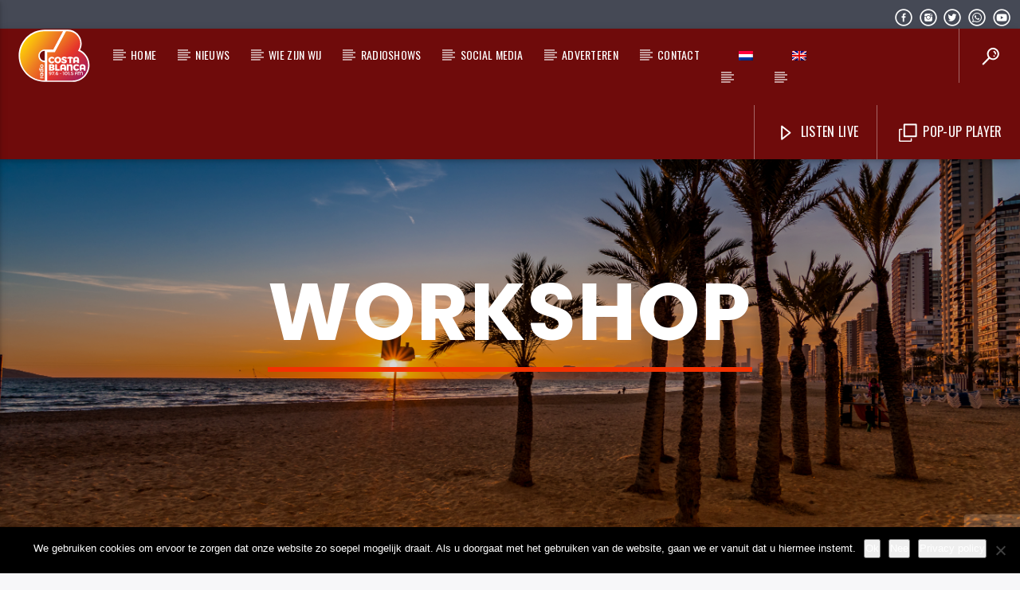

--- FILE ---
content_type: text/html; charset=UTF-8
request_url: https://costablancaradio.nl/tag/workshop-2/
body_size: 17520
content:
<!doctype html>
<html class="no-js" lang="nl-NL">
    <head>
        <meta charset="UTF-8">
        <meta http-equiv="X-UA-Compatible" content="IE=edge">
        <meta name="viewport" content="width=device-width, initial-scale=1.0">
        <meta name='robots' content='index, follow, max-image-preview:large, max-snippet:-1, max-video-preview:-1' />
<link rel="alternate" hreflang="nl" href="https://costablancaradio.nl/tag/workshop-2/" />
<link rel="alternate" hreflang="en" href="https://costablancaradio.nl/en/tag/workshop/" />
<link rel="alternate" hreflang="x-default" href="https://costablancaradio.nl/tag/workshop-2/" />

<!-- Social Warfare v4.5.6 https://warfareplugins.com - BEGINNING OF OUTPUT -->
<style>
	@font-face {
		font-family: "sw-icon-font";
		src:url("https://costablancaradio.nl/wp-content/plugins/social-warfare/assets/fonts/sw-icon-font.eot?ver=4.5.6");
		src:url("https://costablancaradio.nl/wp-content/plugins/social-warfare/assets/fonts/sw-icon-font.eot?ver=4.5.6#iefix") format("embedded-opentype"),
		url("https://costablancaradio.nl/wp-content/plugins/social-warfare/assets/fonts/sw-icon-font.woff?ver=4.5.6") format("woff"),
		url("https://costablancaradio.nl/wp-content/plugins/social-warfare/assets/fonts/sw-icon-font.ttf?ver=4.5.6") format("truetype"),
		url("https://costablancaradio.nl/wp-content/plugins/social-warfare/assets/fonts/sw-icon-font.svg?ver=4.5.6#1445203416") format("svg");
		font-weight: normal;
		font-style: normal;
		font-display:block;
	}
</style>
<!-- Social Warfare v4.5.6 https://warfareplugins.com - END OF OUTPUT -->


	<!-- This site is optimized with the Yoast SEO plugin v26.8 - https://yoast.com/product/yoast-seo-wordpress/ -->
	<title>workshop Archieven - Costa Blanca Radio</title>
	<link rel="canonical" href="https://costablancaradio.nl/tag/workshop-2/" />
	<meta property="og:locale" content="nl_NL" />
	<meta property="og:type" content="article" />
	<meta property="og:title" content="workshop Archieven - Costa Blanca Radio" />
	<meta property="og:url" content="https://costablancaradio.nl/tag/workshop-2/" />
	<meta property="og:site_name" content="Costa Blanca Radio" />
	<meta name="twitter:card" content="summary_large_image" />
	<script type="application/ld+json" class="yoast-schema-graph">{"@context":"https://schema.org","@graph":[{"@type":"CollectionPage","@id":"https://costablancaradio.nl/tag/workshop-2/","url":"https://costablancaradio.nl/tag/workshop-2/","name":"workshop Archieven - Costa Blanca Radio","isPartOf":{"@id":"https://costablancaradio.nl/#website"},"breadcrumb":{"@id":"https://costablancaradio.nl/tag/workshop-2/#breadcrumb"},"inLanguage":"nl-NL"},{"@type":"BreadcrumbList","@id":"https://costablancaradio.nl/tag/workshop-2/#breadcrumb","itemListElement":[{"@type":"ListItem","position":1,"name":"Home","item":"https://costablancaradio.nl/"},{"@type":"ListItem","position":2,"name":"workshop"}]},{"@type":"WebSite","@id":"https://costablancaradio.nl/#website","url":"https://costablancaradio.nl/","name":"Costa Blanca Radio","description":"The international radiostation with a Dutch flavour - The sound Of The Costa - Costa Blanca Radio ","publisher":{"@id":"https://costablancaradio.nl/#organization"},"potentialAction":[{"@type":"SearchAction","target":{"@type":"EntryPoint","urlTemplate":"https://costablancaradio.nl/?s={search_term_string}"},"query-input":{"@type":"PropertyValueSpecification","valueRequired":true,"valueName":"search_term_string"}}],"inLanguage":"nl-NL"},{"@type":"Organization","@id":"https://costablancaradio.nl/#organization","name":"CostaBlancaRadio","url":"https://costablancaradio.nl/","logo":{"@type":"ImageObject","inLanguage":"nl-NL","@id":"https://costablancaradio.nl/#/schema/logo/image/","url":"https://costablancaradio.nl/wp-content/uploads/2017/02/CBRadio_Logo2017_200x145.png","contentUrl":"https://costablancaradio.nl/wp-content/uploads/2017/02/CBRadio_Logo2017_200x145.png","width":200,"height":145,"caption":"CostaBlancaRadio"},"image":{"@id":"https://costablancaradio.nl/#/schema/logo/image/"},"sameAs":["https://nl-nl.facebook.com/CBR.Costablancaradio/"]}]}</script>
	<!-- / Yoast SEO plugin. -->


<link rel='dns-prefetch' href='//www.youtube.com' />
<link rel='dns-prefetch' href='//www.google.com' />
<link href='https://fonts.gstatic.com' crossorigin rel='preconnect' />
<link rel="alternate" type="application/rss+xml" title="Costa Blanca Radio &raquo; feed" href="https://costablancaradio.nl/feed/" />
<link rel="alternate" type="application/rss+xml" title="Costa Blanca Radio &raquo; reacties feed" href="https://costablancaradio.nl/comments/feed/" />
<link rel="alternate" type="application/rss+xml" title="Costa Blanca Radio &raquo; workshop tag feed" href="https://costablancaradio.nl/tag/workshop-2/feed/" />
<style id='wp-img-auto-sizes-contain-inline-css' type='text/css'>
img:is([sizes=auto i],[sizes^="auto," i]){contain-intrinsic-size:3000px 1500px}
/*# sourceURL=wp-img-auto-sizes-contain-inline-css */
</style>
<link rel='stylesheet' id='social-warfare-block-css-css' href='https://costablancaradio.nl/wp-content/plugins/social-warfare/assets/js/post-editor/dist/blocks.style.build.css?ver=6.9' type='text/css' media='all' />
<style id='wp-emoji-styles-inline-css' type='text/css'>

	img.wp-smiley, img.emoji {
		display: inline !important;
		border: none !important;
		box-shadow: none !important;
		height: 1em !important;
		width: 1em !important;
		margin: 0 0.07em !important;
		vertical-align: -0.1em !important;
		background: none !important;
		padding: 0 !important;
	}
/*# sourceURL=wp-emoji-styles-inline-css */
</style>
<link rel='stylesheet' id='wp-block-library-css' href='https://costablancaradio.nl/wp-includes/css/dist/block-library/style.min.css?ver=6.9' type='text/css' media='all' />
<style id='global-styles-inline-css' type='text/css'>
:root{--wp--preset--aspect-ratio--square: 1;--wp--preset--aspect-ratio--4-3: 4/3;--wp--preset--aspect-ratio--3-4: 3/4;--wp--preset--aspect-ratio--3-2: 3/2;--wp--preset--aspect-ratio--2-3: 2/3;--wp--preset--aspect-ratio--16-9: 16/9;--wp--preset--aspect-ratio--9-16: 9/16;--wp--preset--color--black: #000000;--wp--preset--color--cyan-bluish-gray: #abb8c3;--wp--preset--color--white: #ffffff;--wp--preset--color--pale-pink: #f78da7;--wp--preset--color--vivid-red: #cf2e2e;--wp--preset--color--luminous-vivid-orange: #ff6900;--wp--preset--color--luminous-vivid-amber: #fcb900;--wp--preset--color--light-green-cyan: #7bdcb5;--wp--preset--color--vivid-green-cyan: #00d084;--wp--preset--color--pale-cyan-blue: #8ed1fc;--wp--preset--color--vivid-cyan-blue: #0693e3;--wp--preset--color--vivid-purple: #9b51e0;--wp--preset--gradient--vivid-cyan-blue-to-vivid-purple: linear-gradient(135deg,rgb(6,147,227) 0%,rgb(155,81,224) 100%);--wp--preset--gradient--light-green-cyan-to-vivid-green-cyan: linear-gradient(135deg,rgb(122,220,180) 0%,rgb(0,208,130) 100%);--wp--preset--gradient--luminous-vivid-amber-to-luminous-vivid-orange: linear-gradient(135deg,rgb(252,185,0) 0%,rgb(255,105,0) 100%);--wp--preset--gradient--luminous-vivid-orange-to-vivid-red: linear-gradient(135deg,rgb(255,105,0) 0%,rgb(207,46,46) 100%);--wp--preset--gradient--very-light-gray-to-cyan-bluish-gray: linear-gradient(135deg,rgb(238,238,238) 0%,rgb(169,184,195) 100%);--wp--preset--gradient--cool-to-warm-spectrum: linear-gradient(135deg,rgb(74,234,220) 0%,rgb(151,120,209) 20%,rgb(207,42,186) 40%,rgb(238,44,130) 60%,rgb(251,105,98) 80%,rgb(254,248,76) 100%);--wp--preset--gradient--blush-light-purple: linear-gradient(135deg,rgb(255,206,236) 0%,rgb(152,150,240) 100%);--wp--preset--gradient--blush-bordeaux: linear-gradient(135deg,rgb(254,205,165) 0%,rgb(254,45,45) 50%,rgb(107,0,62) 100%);--wp--preset--gradient--luminous-dusk: linear-gradient(135deg,rgb(255,203,112) 0%,rgb(199,81,192) 50%,rgb(65,88,208) 100%);--wp--preset--gradient--pale-ocean: linear-gradient(135deg,rgb(255,245,203) 0%,rgb(182,227,212) 50%,rgb(51,167,181) 100%);--wp--preset--gradient--electric-grass: linear-gradient(135deg,rgb(202,248,128) 0%,rgb(113,206,126) 100%);--wp--preset--gradient--midnight: linear-gradient(135deg,rgb(2,3,129) 0%,rgb(40,116,252) 100%);--wp--preset--font-size--small: 13px;--wp--preset--font-size--medium: 20px;--wp--preset--font-size--large: 36px;--wp--preset--font-size--x-large: 42px;--wp--preset--spacing--20: 0.44rem;--wp--preset--spacing--30: 0.67rem;--wp--preset--spacing--40: 1rem;--wp--preset--spacing--50: 1.5rem;--wp--preset--spacing--60: 2.25rem;--wp--preset--spacing--70: 3.38rem;--wp--preset--spacing--80: 5.06rem;--wp--preset--shadow--natural: 6px 6px 9px rgba(0, 0, 0, 0.2);--wp--preset--shadow--deep: 12px 12px 50px rgba(0, 0, 0, 0.4);--wp--preset--shadow--sharp: 6px 6px 0px rgba(0, 0, 0, 0.2);--wp--preset--shadow--outlined: 6px 6px 0px -3px rgb(255, 255, 255), 6px 6px rgb(0, 0, 0);--wp--preset--shadow--crisp: 6px 6px 0px rgb(0, 0, 0);}:where(.is-layout-flex){gap: 0.5em;}:where(.is-layout-grid){gap: 0.5em;}body .is-layout-flex{display: flex;}.is-layout-flex{flex-wrap: wrap;align-items: center;}.is-layout-flex > :is(*, div){margin: 0;}body .is-layout-grid{display: grid;}.is-layout-grid > :is(*, div){margin: 0;}:where(.wp-block-columns.is-layout-flex){gap: 2em;}:where(.wp-block-columns.is-layout-grid){gap: 2em;}:where(.wp-block-post-template.is-layout-flex){gap: 1.25em;}:where(.wp-block-post-template.is-layout-grid){gap: 1.25em;}.has-black-color{color: var(--wp--preset--color--black) !important;}.has-cyan-bluish-gray-color{color: var(--wp--preset--color--cyan-bluish-gray) !important;}.has-white-color{color: var(--wp--preset--color--white) !important;}.has-pale-pink-color{color: var(--wp--preset--color--pale-pink) !important;}.has-vivid-red-color{color: var(--wp--preset--color--vivid-red) !important;}.has-luminous-vivid-orange-color{color: var(--wp--preset--color--luminous-vivid-orange) !important;}.has-luminous-vivid-amber-color{color: var(--wp--preset--color--luminous-vivid-amber) !important;}.has-light-green-cyan-color{color: var(--wp--preset--color--light-green-cyan) !important;}.has-vivid-green-cyan-color{color: var(--wp--preset--color--vivid-green-cyan) !important;}.has-pale-cyan-blue-color{color: var(--wp--preset--color--pale-cyan-blue) !important;}.has-vivid-cyan-blue-color{color: var(--wp--preset--color--vivid-cyan-blue) !important;}.has-vivid-purple-color{color: var(--wp--preset--color--vivid-purple) !important;}.has-black-background-color{background-color: var(--wp--preset--color--black) !important;}.has-cyan-bluish-gray-background-color{background-color: var(--wp--preset--color--cyan-bluish-gray) !important;}.has-white-background-color{background-color: var(--wp--preset--color--white) !important;}.has-pale-pink-background-color{background-color: var(--wp--preset--color--pale-pink) !important;}.has-vivid-red-background-color{background-color: var(--wp--preset--color--vivid-red) !important;}.has-luminous-vivid-orange-background-color{background-color: var(--wp--preset--color--luminous-vivid-orange) !important;}.has-luminous-vivid-amber-background-color{background-color: var(--wp--preset--color--luminous-vivid-amber) !important;}.has-light-green-cyan-background-color{background-color: var(--wp--preset--color--light-green-cyan) !important;}.has-vivid-green-cyan-background-color{background-color: var(--wp--preset--color--vivid-green-cyan) !important;}.has-pale-cyan-blue-background-color{background-color: var(--wp--preset--color--pale-cyan-blue) !important;}.has-vivid-cyan-blue-background-color{background-color: var(--wp--preset--color--vivid-cyan-blue) !important;}.has-vivid-purple-background-color{background-color: var(--wp--preset--color--vivid-purple) !important;}.has-black-border-color{border-color: var(--wp--preset--color--black) !important;}.has-cyan-bluish-gray-border-color{border-color: var(--wp--preset--color--cyan-bluish-gray) !important;}.has-white-border-color{border-color: var(--wp--preset--color--white) !important;}.has-pale-pink-border-color{border-color: var(--wp--preset--color--pale-pink) !important;}.has-vivid-red-border-color{border-color: var(--wp--preset--color--vivid-red) !important;}.has-luminous-vivid-orange-border-color{border-color: var(--wp--preset--color--luminous-vivid-orange) !important;}.has-luminous-vivid-amber-border-color{border-color: var(--wp--preset--color--luminous-vivid-amber) !important;}.has-light-green-cyan-border-color{border-color: var(--wp--preset--color--light-green-cyan) !important;}.has-vivid-green-cyan-border-color{border-color: var(--wp--preset--color--vivid-green-cyan) !important;}.has-pale-cyan-blue-border-color{border-color: var(--wp--preset--color--pale-cyan-blue) !important;}.has-vivid-cyan-blue-border-color{border-color: var(--wp--preset--color--vivid-cyan-blue) !important;}.has-vivid-purple-border-color{border-color: var(--wp--preset--color--vivid-purple) !important;}.has-vivid-cyan-blue-to-vivid-purple-gradient-background{background: var(--wp--preset--gradient--vivid-cyan-blue-to-vivid-purple) !important;}.has-light-green-cyan-to-vivid-green-cyan-gradient-background{background: var(--wp--preset--gradient--light-green-cyan-to-vivid-green-cyan) !important;}.has-luminous-vivid-amber-to-luminous-vivid-orange-gradient-background{background: var(--wp--preset--gradient--luminous-vivid-amber-to-luminous-vivid-orange) !important;}.has-luminous-vivid-orange-to-vivid-red-gradient-background{background: var(--wp--preset--gradient--luminous-vivid-orange-to-vivid-red) !important;}.has-very-light-gray-to-cyan-bluish-gray-gradient-background{background: var(--wp--preset--gradient--very-light-gray-to-cyan-bluish-gray) !important;}.has-cool-to-warm-spectrum-gradient-background{background: var(--wp--preset--gradient--cool-to-warm-spectrum) !important;}.has-blush-light-purple-gradient-background{background: var(--wp--preset--gradient--blush-light-purple) !important;}.has-blush-bordeaux-gradient-background{background: var(--wp--preset--gradient--blush-bordeaux) !important;}.has-luminous-dusk-gradient-background{background: var(--wp--preset--gradient--luminous-dusk) !important;}.has-pale-ocean-gradient-background{background: var(--wp--preset--gradient--pale-ocean) !important;}.has-electric-grass-gradient-background{background: var(--wp--preset--gradient--electric-grass) !important;}.has-midnight-gradient-background{background: var(--wp--preset--gradient--midnight) !important;}.has-small-font-size{font-size: var(--wp--preset--font-size--small) !important;}.has-medium-font-size{font-size: var(--wp--preset--font-size--medium) !important;}.has-large-font-size{font-size: var(--wp--preset--font-size--large) !important;}.has-x-large-font-size{font-size: var(--wp--preset--font-size--x-large) !important;}
/*# sourceURL=global-styles-inline-css */
</style>

<style id='classic-theme-styles-inline-css' type='text/css'>
/*! This file is auto-generated */
.wp-block-button__link{color:#fff;background-color:#32373c;border-radius:9999px;box-shadow:none;text-decoration:none;padding:calc(.667em + 2px) calc(1.333em + 2px);font-size:1.125em}.wp-block-file__button{background:#32373c;color:#fff;text-decoration:none}
/*# sourceURL=/wp-includes/css/classic-themes.min.css */
</style>
<link rel='stylesheet' id='cookie-notice-front-css' href='https://costablancaradio.nl/wp-content/plugins/cookie-notice/css/front.min.css?ver=2.5.11' type='text/css' media='all' />
<link rel='stylesheet' id='pwpc-public-style-css' href='https://costablancaradio.nl/wp-content/plugins/powerpack-lite/assets/css/pwpc-public.css?ver=1.3' type='text/css' media='all' />
<link rel='stylesheet' id='qt_ajax_pageload_style-css' href='https://costablancaradio.nl/wp-content/plugins/qt-ajax-pageload/qt-apl-style.css?ver=6.9' type='text/css' media='all' />
<link rel='stylesheet' id='QtswipeStyle-css' href='https://costablancaradio.nl/wp-content/plugins/qt-swipebox/swipebox/css/swipebox.min.css?ver=6.9' type='text/css' media='all' />
<link rel='stylesheet' id='wpml-legacy-horizontal-list-0-css' href='https://costablancaradio.nl/wp-content/plugins/sitepress-multilingual-cms/templates/language-switchers/legacy-list-horizontal/style.min.css?ver=1' type='text/css' media='all' />
<style id='wpml-legacy-horizontal-list-0-inline-css' type='text/css'>
.wpml-ls-statics-shortcode_actions{background-color:#eeeeee;}.wpml-ls-statics-shortcode_actions, .wpml-ls-statics-shortcode_actions .wpml-ls-sub-menu, .wpml-ls-statics-shortcode_actions a {border-color:#cdcdcd;}.wpml-ls-statics-shortcode_actions a, .wpml-ls-statics-shortcode_actions .wpml-ls-sub-menu a, .wpml-ls-statics-shortcode_actions .wpml-ls-sub-menu a:link, .wpml-ls-statics-shortcode_actions li:not(.wpml-ls-current-language) .wpml-ls-link, .wpml-ls-statics-shortcode_actions li:not(.wpml-ls-current-language) .wpml-ls-link:link {color:#444444;background-color:#ffffff;}.wpml-ls-statics-shortcode_actions .wpml-ls-sub-menu a:hover,.wpml-ls-statics-shortcode_actions .wpml-ls-sub-menu a:focus, .wpml-ls-statics-shortcode_actions .wpml-ls-sub-menu a:link:hover, .wpml-ls-statics-shortcode_actions .wpml-ls-sub-menu a:link:focus {color:#000000;background-color:#eeeeee;}.wpml-ls-statics-shortcode_actions .wpml-ls-current-language > a {color:#444444;background-color:#ffffff;}.wpml-ls-statics-shortcode_actions .wpml-ls-current-language:hover>a, .wpml-ls-statics-shortcode_actions .wpml-ls-current-language>a:focus {color:#000000;background-color:#eeeeee;}
/*# sourceURL=wpml-legacy-horizontal-list-0-inline-css */
</style>
<link rel='stylesheet' id='wpml-menu-item-0-css' href='https://costablancaradio.nl/wp-content/plugins/sitepress-multilingual-cms/templates/language-switchers/menu-item/style.min.css?ver=1' type='text/css' media='all' />
<link rel='stylesheet' id='social_warfare-css' href='https://costablancaradio.nl/wp-content/plugins/social-warfare/assets/css/style.min.css?ver=4.5.6' type='text/css' media='all' />
<link rel='stylesheet' id='pwpc-tu-public-style-css' href='https://costablancaradio.nl/wp-content/plugins/powerpack-lite/modules/ticker-ultimate/assets/css/pwpc-tu-public.css?ver=1.3' type='text/css' media='all' />
<link rel='stylesheet' id='wpos-font-awesome-css' href='https://costablancaradio.nl/wp-content/plugins/powerpack-lite/assets/css/font-awesome.min.css?ver=1.3' type='text/css' media='all' />
<link rel='stylesheet' id='pwpc-slw-public-style-css' href='https://costablancaradio.nl/wp-content/plugins/powerpack-lite/modules/social-link-widget/assets/css/pwpc-slw-public.css?ver=1.3' type='text/css' media='all' />
<link rel='stylesheet' id='mediaelement-css' href='https://costablancaradio.nl/wp-includes/js/mediaelement/mediaelementplayer-legacy.min.css?ver=4.2.17' type='text/css' media='all' />
<link rel='stylesheet' id='wp-mediaelement-css' href='https://costablancaradio.nl/wp-includes/js/mediaelement/wp-mediaelement.min.css?ver=6.9' type='text/css' media='all' />
<link rel='stylesheet' id='dripicons-css' href='https://costablancaradio.nl/wp-content/themes/onair2/fonts/dripicons/webfont.css?ver=5.1.0' type='text/css' media='all' />
<link rel='stylesheet' id='qantumthemes_qticons-css' href='https://costablancaradio.nl/wp-content/themes/onair2/fonts/qticons/qticons.css?ver=5.1.0' type='text/css' media='all' />
<link rel='stylesheet' id='slick-css' href='https://costablancaradio.nl/wp-content/themes/onair2/components/slick/slick.css?ver=5.1.0' type='text/css' media='all' />
<link rel='stylesheet' id='swipebox-css' href='https://costablancaradio.nl/wp-content/themes/onair2/components/swipebox/src/css/swipebox.min.css?ver=5.1.0' type='text/css' media='all' />
<link rel='stylesheet' id='classycountdown-css' href='https://costablancaradio.nl/wp-content/themes/onair2/components/countdown/css/jquery.classycountdown.css?ver=5.1.0' type='text/css' media='all' />
<link rel='stylesheet' id='flashblock-css' href='https://costablancaradio.nl/wp-content/themes/onair2/components/soundmanager/templates/qtradio-player/css/flashblock.css?ver=5.1.0' type='text/css' media='all' />
<link rel='stylesheet' id='qantumthemes_volume-css' href='https://costablancaradio.nl/wp-content/themes/onair2/components/soundmanager/templates/qtradio-player/css/qt-360player-volume.css?ver=5.1.0' type='text/css' media='all' />
<link rel='stylesheet' id='qantumthemes_main-css' href='https://costablancaradio.nl/wp-content/themes/onair2/css/qt-main.css?ver=5.1.0' type='text/css' media='all' />
<link rel='stylesheet' id='vc_tta_style-css' href='https://costablancaradio.nl/wp-content/plugins/js_composer/assets/css/js_composer_tta.min.css?ver=6.5.0' type='text/css' media='all' />
<link rel='stylesheet' id='vc_animate-css-css' href='https://costablancaradio.nl/wp-content/plugins/js_composer/assets/lib/bower/animate-css/animate.min.css?ver=6.5.0' type='text/css' media='all' />
<link rel='stylesheet' id='js_composer_front-css' href='https://costablancaradio.nl/wp-content/plugins/js_composer/assets/css/js_composer.min.css?ver=6.5.0' type='text/css' media='all' />
<script type='text/javascript'>var pwpc_is_rtl = 0;var pwpc_mobile = 0;var pwpcl_old_browser = 0;var pwpc_ajaxurl = 'https://costablancaradio.nl/wp-admin/admin-ajax.php';</script><script type="text/javascript" id="wpml-cookie-js-extra">
/* <![CDATA[ */
var wpml_cookies = {"wp-wpml_current_language":{"value":"nl","expires":1,"path":"/"}};
var wpml_cookies = {"wp-wpml_current_language":{"value":"nl","expires":1,"path":"/"}};
//# sourceURL=wpml-cookie-js-extra
/* ]]> */
</script>
<script type="text/javascript" src="https://costablancaradio.nl/wp-content/plugins/sitepress-multilingual-cms/res/js/cookies/language-cookie.js?ver=486900" id="wpml-cookie-js" defer="defer" data-wp-strategy="defer"></script>
<script type="text/javascript" id="cookie-notice-front-js-before">
/* <![CDATA[ */
var cnArgs = {"ajaxUrl":"https:\/\/costablancaradio.nl\/wp-admin\/admin-ajax.php","nonce":"d441921d66","hideEffect":"slide","position":"bottom","onScroll":false,"onScrollOffset":100,"onClick":false,"cookieName":"cookie_notice_accepted","cookieTime":31536000,"cookieTimeRejected":2592000,"globalCookie":false,"redirection":true,"cache":false,"revokeCookies":false,"revokeCookiesOpt":"automatic"};

//# sourceURL=cookie-notice-front-js-before
/* ]]> */
</script>
<script type="text/javascript" src="https://costablancaradio.nl/wp-content/plugins/cookie-notice/js/front.min.js?ver=2.5.11" id="cookie-notice-front-js"></script>
<script type="text/javascript" src="https://costablancaradio.nl/wp-includes/js/jquery/jquery.min.js?ver=3.7.1" id="jquery-core-js"></script>
<script type="text/javascript" src="https://costablancaradio.nl/wp-includes/js/jquery/jquery-migrate.min.js?ver=3.4.1" id="jquery-migrate-js"></script>
<link rel="https://api.w.org/" href="https://costablancaradio.nl/wp-json/" /><link rel="alternate" title="JSON" type="application/json" href="https://costablancaradio.nl/wp-json/wp/v2/tags/1178" /><link rel="EditURI" type="application/rsd+xml" title="RSD" href="https://costablancaradio.nl/xmlrpc.php?rsd" />
<meta name="generator" content="WordPress 6.9" />
<meta name="generator" content="WPML ver:4.8.6 stt:38,1;" />
<!-- Markup (JSON-LD) structured in schema.org ver.4.8.1 START -->
<script type="application/ld+json">
{
    "@context": "https://schema.org",
    "@type": "RadioStation",
    "name": "Costa Blanca Radio",
    "image": "https://costablancaradio.nl/wp-content/uploads/2017/02/CBRadio_Logo2017_200x145.png",
    "url": "https://costablancaradio.nl",
    "telephone": "(+34) 965 994 866",
    "address": {
        "@type": "PostalAddress",
        "streetAddress": "Avenida de la Fontana, 11",
        "addressLocality": "Jávea",
        "postalCode": "03730",
        "addressCountry": "Spain"
    }
}
</script>
<!-- Markup (JSON-LD) structured in schema.org END -->
<meta name="generator" content="Powered by WPBakery Page Builder - drag and drop page builder for WordPress."/>
<link rel="icon" href="https://costablancaradio.nl/wp-content/uploads/2024/05/cropped-CBR_icon2024-32x32.png" sizes="32x32" />
<link rel="icon" href="https://costablancaradio.nl/wp-content/uploads/2024/05/cropped-CBR_icon2024-192x192.png" sizes="192x192" />
<link rel="apple-touch-icon" href="https://costablancaradio.nl/wp-content/uploads/2024/05/cropped-CBR_icon2024-180x180.png" />
<meta name="msapplication-TileImage" content="https://costablancaradio.nl/wp-content/uploads/2024/05/cropped-CBR_icon2024-270x270.png" />
<style id="kirki-inline-styles">@media (min-width: 1200px){.qt-pageheader{padding: 250px 0;}#onair2Body .qt-pageheader h1{font-size: 100px;}#onair2Body nav ul.qt-desktopmenu li.menu-item a{font-size: 14px; line-height:65px;;}#onair2Body nav ul.qt-desktopmenu .sub-menu li.menu-item a{font-size: 14px; line-height:2.5em;;}}#qtplayercontainer{color:#000000;}body, html{font-family:Roboto;font-weight:300;}strong{font-family:Montserrat;font-weight:700;}h1, h2, h3, h4, h5, h6, .qt-btn, .qt-capfont, caption, .qt-title{font-family:Poppins!important;font-weight:700;letter-spacing:0.02em!important;text-transform:uppercase!important;}.qt-menubar-top, .qt-menubar, .qt-side-nav, .qt-menu-footer, .qt-menubar ul a{font-family:Oswald;font-weight:400;letter-spacing:0.02em;text-transform:uppercase;}.qt-content-primary, .qt-menubar-top{background-color:#454955!important;}.qt-content-primary-light{background-color:#565c68!important;}.qt-content-primary-dark, .qt-menubar , .qt-mobile-menu, .qt-desktopmenu a{background-color:#6f0b0b!important;}.qt-main a, .qt-content-main a, a.qt-logo-text span, .tabs .tab a, .qt-pageheader h1 a, .qt-pageheader h2 a, .qt-pageheader h3 a, .qt-pageheader h4 a, .qt-pageheader h5 a, .qt-pageheader h6 a , #onair2Body .qt-pageheader h4 a{color:#f23202!important;}.qt-body.woocommerce div.product .woocommerce-tabs ul.tabs li.active, .qt-accent, .qt-btn-primary, .btn-primary, nav.qt-menubar ul.qt-desktopmenu a:hover, .qt-btn-primary, .tabs .indicator, .pagination li.active, .give-btn, .woocommerce #respond input#submit, .woocommerce a.button, .woocommerce button.button, .woocommerce input.button , input[type="submit"]{background-color:#f23202;}nav.qt-menubar ul.qt-desktopmenu a:hover{background-color:#f23202!important;}.qt-menubar ul.qt-desktopmenu > li.current_menu_ancestor::after, .qt-menubar ul.qt-desktopmenu > li.current_menu_ancestor > a::after, .qt-menubar ul.qt-desktopmenu > li.current_page_item::after, .qt-menubar ul.qt-desktopmenu > li.current_page_item > a::after, .qt-menubar ul.qt-desktopmenu > li.current_page_item > a::before, .qt-menubar ul.qt-desktopmenu > li.current-menu-ancestor > a::after, .qt-menubar ul.qt-desktopmenu > li.current-menu-ancestor > a::before, .qt-menubar ul.qt-desktopmenu > li.current-menu-ancestor::after, .qt-menubar ul.qt-desktopmenu>li.current_page_item:hover::after, .qt-pageheader .qt-caption{border-color:#f23202!important;}a:hover, .tabs .tab a:hover, .qt-pageheader h1 a:hover, .qt-pageheader h2 a:hover, .qt-pageheader h3 a:hover, .qt-pageheader h4 a:hover, .qt-pageheader h5 a:hover, .qt-pageheader h6 a:hover{color:#f70c47;}.qt-btn-primary:hover, .btn-primary:hover, .qt-sharepage a:hover, .woocommerce #respond input#submit:hover, .woocommerce a.button:hover, .woocommerce button.button:hover, .woocommerce input.button:hover, a.qt-link-layer{background-color:#f70c47!important;}.qt-content-aside a, .qt-footer a, .qt-tags a, .qt_color_secondary, .woocommerce div.product p.price, .woocommerce div.product span.price, .woocommerce ul.products li.product .price{color:#64c9d9!important;}.qt-secondary, .qt-btn-secondary, .btn-secondary, .qt-side-nav li li a, .slick-slider .slick-arrow::after, .slick-slider .slick-dots li.slick-active button, .woocommerce span.onsale, .woocommerce #respond input#submit.alt, .woocommerce a.button.alt, .woocommerce button.button.alt, .woocommerce input.button.alt{background-color:#64c9d9!important;}#onair2Body .qt-menubar-top a:hover, .qt-pageheader .qt-tags a:hover, .qt-content-aside a:hover, .qt-footer a:hover, .qt-tags a:hover, .qt_color_secondary:hover{color:#58a4b0!important;}.qt-btn-secondary:hover, .btn-secondary:hover, .qt-secondary:hover, .qt-btn-secondary:hover, .btn-secondary:hover, .qt-side-nav li li a:hover, .slick-slider .slick-arrow:hover::after, .slick-slider .slick-dots li.slick-active button:hover, .qt-tags a:hover{background-color:#58a4b0!important;}#onair2Body .qt-btn-secondary, #onair2Body .qt-btn-secondary:hover,#onair2Body .qt-btn, #onair2Body .qt-btn:hover, .qt-tags a:hover, .woocommerce a.button{color:#ffffff!important;}{color:#f7f7f9!important;}body, html, .qt-body{background-color:#f7f7f9!important;}.qt-negative h1, .qt-negative h2, .qt-negative h3, .qt-negative h4, .qt-negative h5, .qt-negative h6, .qt-negative h1 a, .qt-negative h2 a, .qt-negative h3 a, .qt-negative h4 a, .qt-negative h5 a, .qt-negative h6 a , .qt-widget-onair.qt-card > .qt-caption-med span{color:#ffffff!important;}.qt-body.woocommerce li.product, .give-form-wrap, .qt-paper, .qt-card, .qt-card-s, .qt-negative .qt-caption-med span, a.rsswidget, input:not([type]), input[type=text], input[type=password], input[type=email], input[type=url], input[type=time], input[type=date], input[type=datetime], input[type=datetime-local], input[type=tel], input[type=number], input[type=search], textarea.materialize-textarea, table.striped>tbody>tr:nth-child(odd), table.bordered>thead>tr, table.bordered>tbody>tr, .qt-negative .qt-caption-small span{background-color:#ffffff;}.qt-negative, .qt-content-primary-dark,.qt-content-primary,.qt-content-primary-light,.qt-btn-primary, .btn-primary,.qt-secondary, .qt-btn-secondary, .btn-secondary, nav.qt-menubar ul.qt-desktopmenu a:hover, .qt-side-nav a , .qt-sharepage a, .qt-caption-med span , .qt-caption-small span, a.rsswidget, .qt-text-neg, .qt-logo-text, .qt-negative .qt-btn-ghost, .qt-text-neg .qt-btn-ghost{color:#ffffff;}.qt-content-primary h3 a{color:#ffffff!important;}.qt-menubar ul.qt-desktopmenu > li::after, .qt-menubar ul.qt-desktopmenu > li > a::after, .qt-menubar ul.qt-desktopmenu > li > a::before , .qt-menubar ul.qt-desktopmenu > li.current_page_item:hover::after, .qt-menubar ul.qt-desktopmenu > li.current_page_item:hover > a::after, .qt-menubar ul.qt-desktopmenu > li.current_page_item:hover > a::before, .qt-negative .qt-btn-ghost, .qt-negative .qt-widgets .qt-caption-small, .qt-caption-small , .qt-negative .qt-caption-small{border-color:#ffffff;}.qt-negative .qt-caption-small{border-color:#ffffff;}.qt-mobile-menu, .qt-menu-social a{color:#ffffffA5;}.qt-content-primary > .qt-titles > h2, .qt-content-primary > .qt-titles > h3, .qt-content-primary > .qt-titles > h4{color:#ffffffA5;}body, html, .qt-content-main, .qt-negative .qt-caption-small span, .qt-paper, .qt-negative .qt-caption-med, .qt-card, .qt-paper, .qt-card, .qt-card-s, .qt-negative .qt-caption-med span, input:not([type]), input[type=text], input[type=password], input[type=email], input[type=url], input[type=time], input[type=date], input[type=datetime], input[type=datetime-local], input[type=tel], input[type=number], input[type=search], textarea.materialize-textarea , .qt-negative .qt-card h1, .qt-negative .qt-card h2, .qt-negative .qt-card h3, .qt-negative .qt-card h4, .qt-negative .qt-card h4 a, .qt-negative .qt-card h5, .qt-negative .qt-card h6, .qt-negative .qt-card h1 a, .qt-negative .qt-card h2 a, .qt-negative .qt-card h3 a, .qt-negative .qt-card h4 a, .qt-negative .qt-card h5 a, .qt-negative .qt-card h6 a{color:#000000D8;}*::placeholder{color:#000000D8;}.qt-text-secondary, .qt-tags a , .qt-content-aside, .qt-footer, .qt-tags{color:#000000A5;}.qt-main h1, .qt-main h2, .qt-main h3, .qt-main h4, .qt-main h5, .qt-main h6, .qt-main h1 a, .qt-main h2 a, .qt-main h3 a, .qt-main h4 a, .qt-main h5 a, .qt-main h6 a{color:#000000BF ;}.qt-part-archive-item .qt-title a{color:#000000BF !important;}.qt-caption-small{border-color:#000000;}.qt-part-archive-item .qt-card h4 a , .qt-card > .qt-caption-med span{color:#000000!important;}.qt-caption-med span, .qt-caption-small span, a.rsswidget{background-color:#000000;}[class*="qt-content-primary"] h2, [class*="qt-content-primary"] h3, [class*="qt-content-primary"] h4, [class*="qt-content-primary"] h5, [class*="qt-content-primary"] h6, [class*="qt-content-primary"] h3 a, [class*="qt-content-primary"] h4 a{color:#ffffffD8!important;}/* cyrillic-ext */
@font-face {
  font-family: 'Roboto';
  font-style: normal;
  font-weight: 300;
  font-stretch: normal;
  font-display: swap;
  src: url(https://costablancaradio.nl/wp-content/fonts/roboto/font) format('woff');
  unicode-range: U+0460-052F, U+1C80-1C8A, U+20B4, U+2DE0-2DFF, U+A640-A69F, U+FE2E-FE2F;
}
/* cyrillic */
@font-face {
  font-family: 'Roboto';
  font-style: normal;
  font-weight: 300;
  font-stretch: normal;
  font-display: swap;
  src: url(https://costablancaradio.nl/wp-content/fonts/roboto/font) format('woff');
  unicode-range: U+0301, U+0400-045F, U+0490-0491, U+04B0-04B1, U+2116;
}
/* greek-ext */
@font-face {
  font-family: 'Roboto';
  font-style: normal;
  font-weight: 300;
  font-stretch: normal;
  font-display: swap;
  src: url(https://costablancaradio.nl/wp-content/fonts/roboto/font) format('woff');
  unicode-range: U+1F00-1FFF;
}
/* greek */
@font-face {
  font-family: 'Roboto';
  font-style: normal;
  font-weight: 300;
  font-stretch: normal;
  font-display: swap;
  src: url(https://costablancaradio.nl/wp-content/fonts/roboto/font) format('woff');
  unicode-range: U+0370-0377, U+037A-037F, U+0384-038A, U+038C, U+038E-03A1, U+03A3-03FF;
}
/* math */
@font-face {
  font-family: 'Roboto';
  font-style: normal;
  font-weight: 300;
  font-stretch: normal;
  font-display: swap;
  src: url(https://costablancaradio.nl/wp-content/fonts/roboto/font) format('woff');
  unicode-range: U+0302-0303, U+0305, U+0307-0308, U+0310, U+0312, U+0315, U+031A, U+0326-0327, U+032C, U+032F-0330, U+0332-0333, U+0338, U+033A, U+0346, U+034D, U+0391-03A1, U+03A3-03A9, U+03B1-03C9, U+03D1, U+03D5-03D6, U+03F0-03F1, U+03F4-03F5, U+2016-2017, U+2034-2038, U+203C, U+2040, U+2043, U+2047, U+2050, U+2057, U+205F, U+2070-2071, U+2074-208E, U+2090-209C, U+20D0-20DC, U+20E1, U+20E5-20EF, U+2100-2112, U+2114-2115, U+2117-2121, U+2123-214F, U+2190, U+2192, U+2194-21AE, U+21B0-21E5, U+21F1-21F2, U+21F4-2211, U+2213-2214, U+2216-22FF, U+2308-230B, U+2310, U+2319, U+231C-2321, U+2336-237A, U+237C, U+2395, U+239B-23B7, U+23D0, U+23DC-23E1, U+2474-2475, U+25AF, U+25B3, U+25B7, U+25BD, U+25C1, U+25CA, U+25CC, U+25FB, U+266D-266F, U+27C0-27FF, U+2900-2AFF, U+2B0E-2B11, U+2B30-2B4C, U+2BFE, U+3030, U+FF5B, U+FF5D, U+1D400-1D7FF, U+1EE00-1EEFF;
}
/* symbols */
@font-face {
  font-family: 'Roboto';
  font-style: normal;
  font-weight: 300;
  font-stretch: normal;
  font-display: swap;
  src: url(https://costablancaradio.nl/wp-content/fonts/roboto/font) format('woff');
  unicode-range: U+0001-000C, U+000E-001F, U+007F-009F, U+20DD-20E0, U+20E2-20E4, U+2150-218F, U+2190, U+2192, U+2194-2199, U+21AF, U+21E6-21F0, U+21F3, U+2218-2219, U+2299, U+22C4-22C6, U+2300-243F, U+2440-244A, U+2460-24FF, U+25A0-27BF, U+2800-28FF, U+2921-2922, U+2981, U+29BF, U+29EB, U+2B00-2BFF, U+4DC0-4DFF, U+FFF9-FFFB, U+10140-1018E, U+10190-1019C, U+101A0, U+101D0-101FD, U+102E0-102FB, U+10E60-10E7E, U+1D2C0-1D2D3, U+1D2E0-1D37F, U+1F000-1F0FF, U+1F100-1F1AD, U+1F1E6-1F1FF, U+1F30D-1F30F, U+1F315, U+1F31C, U+1F31E, U+1F320-1F32C, U+1F336, U+1F378, U+1F37D, U+1F382, U+1F393-1F39F, U+1F3A7-1F3A8, U+1F3AC-1F3AF, U+1F3C2, U+1F3C4-1F3C6, U+1F3CA-1F3CE, U+1F3D4-1F3E0, U+1F3ED, U+1F3F1-1F3F3, U+1F3F5-1F3F7, U+1F408, U+1F415, U+1F41F, U+1F426, U+1F43F, U+1F441-1F442, U+1F444, U+1F446-1F449, U+1F44C-1F44E, U+1F453, U+1F46A, U+1F47D, U+1F4A3, U+1F4B0, U+1F4B3, U+1F4B9, U+1F4BB, U+1F4BF, U+1F4C8-1F4CB, U+1F4D6, U+1F4DA, U+1F4DF, U+1F4E3-1F4E6, U+1F4EA-1F4ED, U+1F4F7, U+1F4F9-1F4FB, U+1F4FD-1F4FE, U+1F503, U+1F507-1F50B, U+1F50D, U+1F512-1F513, U+1F53E-1F54A, U+1F54F-1F5FA, U+1F610, U+1F650-1F67F, U+1F687, U+1F68D, U+1F691, U+1F694, U+1F698, U+1F6AD, U+1F6B2, U+1F6B9-1F6BA, U+1F6BC, U+1F6C6-1F6CF, U+1F6D3-1F6D7, U+1F6E0-1F6EA, U+1F6F0-1F6F3, U+1F6F7-1F6FC, U+1F700-1F7FF, U+1F800-1F80B, U+1F810-1F847, U+1F850-1F859, U+1F860-1F887, U+1F890-1F8AD, U+1F8B0-1F8BB, U+1F8C0-1F8C1, U+1F900-1F90B, U+1F93B, U+1F946, U+1F984, U+1F996, U+1F9E9, U+1FA00-1FA6F, U+1FA70-1FA7C, U+1FA80-1FA89, U+1FA8F-1FAC6, U+1FACE-1FADC, U+1FADF-1FAE9, U+1FAF0-1FAF8, U+1FB00-1FBFF;
}
/* vietnamese */
@font-face {
  font-family: 'Roboto';
  font-style: normal;
  font-weight: 300;
  font-stretch: normal;
  font-display: swap;
  src: url(https://costablancaradio.nl/wp-content/fonts/roboto/font) format('woff');
  unicode-range: U+0102-0103, U+0110-0111, U+0128-0129, U+0168-0169, U+01A0-01A1, U+01AF-01B0, U+0300-0301, U+0303-0304, U+0308-0309, U+0323, U+0329, U+1EA0-1EF9, U+20AB;
}
/* latin-ext */
@font-face {
  font-family: 'Roboto';
  font-style: normal;
  font-weight: 300;
  font-stretch: normal;
  font-display: swap;
  src: url(https://costablancaradio.nl/wp-content/fonts/roboto/font) format('woff');
  unicode-range: U+0100-02BA, U+02BD-02C5, U+02C7-02CC, U+02CE-02D7, U+02DD-02FF, U+0304, U+0308, U+0329, U+1D00-1DBF, U+1E00-1E9F, U+1EF2-1EFF, U+2020, U+20A0-20AB, U+20AD-20C0, U+2113, U+2C60-2C7F, U+A720-A7FF;
}
/* latin */
@font-face {
  font-family: 'Roboto';
  font-style: normal;
  font-weight: 300;
  font-stretch: normal;
  font-display: swap;
  src: url(https://costablancaradio.nl/wp-content/fonts/roboto/font) format('woff');
  unicode-range: U+0000-00FF, U+0131, U+0152-0153, U+02BB-02BC, U+02C6, U+02DA, U+02DC, U+0304, U+0308, U+0329, U+2000-206F, U+20AC, U+2122, U+2191, U+2193, U+2212, U+2215, U+FEFF, U+FFFD;
}/* cyrillic-ext */
@font-face {
  font-family: 'Montserrat';
  font-style: normal;
  font-weight: 700;
  font-display: swap;
  src: url(https://costablancaradio.nl/wp-content/fonts/montserrat/font) format('woff');
  unicode-range: U+0460-052F, U+1C80-1C8A, U+20B4, U+2DE0-2DFF, U+A640-A69F, U+FE2E-FE2F;
}
/* cyrillic */
@font-face {
  font-family: 'Montserrat';
  font-style: normal;
  font-weight: 700;
  font-display: swap;
  src: url(https://costablancaradio.nl/wp-content/fonts/montserrat/font) format('woff');
  unicode-range: U+0301, U+0400-045F, U+0490-0491, U+04B0-04B1, U+2116;
}
/* vietnamese */
@font-face {
  font-family: 'Montserrat';
  font-style: normal;
  font-weight: 700;
  font-display: swap;
  src: url(https://costablancaradio.nl/wp-content/fonts/montserrat/font) format('woff');
  unicode-range: U+0102-0103, U+0110-0111, U+0128-0129, U+0168-0169, U+01A0-01A1, U+01AF-01B0, U+0300-0301, U+0303-0304, U+0308-0309, U+0323, U+0329, U+1EA0-1EF9, U+20AB;
}
/* latin-ext */
@font-face {
  font-family: 'Montserrat';
  font-style: normal;
  font-weight: 700;
  font-display: swap;
  src: url(https://costablancaradio.nl/wp-content/fonts/montserrat/font) format('woff');
  unicode-range: U+0100-02BA, U+02BD-02C5, U+02C7-02CC, U+02CE-02D7, U+02DD-02FF, U+0304, U+0308, U+0329, U+1D00-1DBF, U+1E00-1E9F, U+1EF2-1EFF, U+2020, U+20A0-20AB, U+20AD-20C0, U+2113, U+2C60-2C7F, U+A720-A7FF;
}
/* latin */
@font-face {
  font-family: 'Montserrat';
  font-style: normal;
  font-weight: 700;
  font-display: swap;
  src: url(https://costablancaradio.nl/wp-content/fonts/montserrat/font) format('woff');
  unicode-range: U+0000-00FF, U+0131, U+0152-0153, U+02BB-02BC, U+02C6, U+02DA, U+02DC, U+0304, U+0308, U+0329, U+2000-206F, U+20AC, U+2122, U+2191, U+2193, U+2212, U+2215, U+FEFF, U+FFFD;
}/* devanagari */
@font-face {
  font-family: 'Poppins';
  font-style: normal;
  font-weight: 700;
  font-display: swap;
  src: url(https://costablancaradio.nl/wp-content/fonts/poppins/font) format('woff');
  unicode-range: U+0900-097F, U+1CD0-1CF9, U+200C-200D, U+20A8, U+20B9, U+20F0, U+25CC, U+A830-A839, U+A8E0-A8FF, U+11B00-11B09;
}
/* latin-ext */
@font-face {
  font-family: 'Poppins';
  font-style: normal;
  font-weight: 700;
  font-display: swap;
  src: url(https://costablancaradio.nl/wp-content/fonts/poppins/font) format('woff');
  unicode-range: U+0100-02BA, U+02BD-02C5, U+02C7-02CC, U+02CE-02D7, U+02DD-02FF, U+0304, U+0308, U+0329, U+1D00-1DBF, U+1E00-1E9F, U+1EF2-1EFF, U+2020, U+20A0-20AB, U+20AD-20C0, U+2113, U+2C60-2C7F, U+A720-A7FF;
}
/* latin */
@font-face {
  font-family: 'Poppins';
  font-style: normal;
  font-weight: 700;
  font-display: swap;
  src: url(https://costablancaradio.nl/wp-content/fonts/poppins/font) format('woff');
  unicode-range: U+0000-00FF, U+0131, U+0152-0153, U+02BB-02BC, U+02C6, U+02DA, U+02DC, U+0304, U+0308, U+0329, U+2000-206F, U+20AC, U+2122, U+2191, U+2193, U+2212, U+2215, U+FEFF, U+FFFD;
}/* cyrillic-ext */
@font-face {
  font-family: 'Oswald';
  font-style: normal;
  font-weight: 400;
  font-display: swap;
  src: url(https://costablancaradio.nl/wp-content/fonts/oswald/font) format('woff');
  unicode-range: U+0460-052F, U+1C80-1C8A, U+20B4, U+2DE0-2DFF, U+A640-A69F, U+FE2E-FE2F;
}
/* cyrillic */
@font-face {
  font-family: 'Oswald';
  font-style: normal;
  font-weight: 400;
  font-display: swap;
  src: url(https://costablancaradio.nl/wp-content/fonts/oswald/font) format('woff');
  unicode-range: U+0301, U+0400-045F, U+0490-0491, U+04B0-04B1, U+2116;
}
/* vietnamese */
@font-face {
  font-family: 'Oswald';
  font-style: normal;
  font-weight: 400;
  font-display: swap;
  src: url(https://costablancaradio.nl/wp-content/fonts/oswald/font) format('woff');
  unicode-range: U+0102-0103, U+0110-0111, U+0128-0129, U+0168-0169, U+01A0-01A1, U+01AF-01B0, U+0300-0301, U+0303-0304, U+0308-0309, U+0323, U+0329, U+1EA0-1EF9, U+20AB;
}
/* latin-ext */
@font-face {
  font-family: 'Oswald';
  font-style: normal;
  font-weight: 400;
  font-display: swap;
  src: url(https://costablancaradio.nl/wp-content/fonts/oswald/font) format('woff');
  unicode-range: U+0100-02BA, U+02BD-02C5, U+02C7-02CC, U+02CE-02D7, U+02DD-02FF, U+0304, U+0308, U+0329, U+1D00-1DBF, U+1E00-1E9F, U+1EF2-1EFF, U+2020, U+20A0-20AB, U+20AD-20C0, U+2113, U+2C60-2C7F, U+A720-A7FF;
}
/* latin */
@font-face {
  font-family: 'Oswald';
  font-style: normal;
  font-weight: 400;
  font-display: swap;
  src: url(https://costablancaradio.nl/wp-content/fonts/oswald/font) format('woff');
  unicode-range: U+0000-00FF, U+0131, U+0152-0153, U+02BB-02BC, U+02C6, U+02DA, U+02DC, U+0304, U+0308, U+0329, U+2000-206F, U+20AC, U+2122, U+2191, U+2193, U+2212, U+2215, U+FEFF, U+FFFD;
}</style><noscript><style> .wpb_animate_when_almost_visible { opacity: 1; }</style></noscript>
    </head>
    <body data-rsssl=1 id="onair2Body" class="archive tag tag-workshop-2 tag-1178 wp-theme-onair2 cookies-not-set metaslider-plugin is_chrome is_osx qt-parentcontainer template-archive qt-stickymenu qt-has-secondarybar qt-playertype-header qt-autoembed-disable qt-body wpb-js-composer js-comp-ver-6.5.0 vc_responsive" data-start>
    <!-- QT HEADER END ================================ -->
 
	
<div class="qt-main-menubar" data-0="@class:qt-main-menubar">
	
			<div class="qt-menubar-top qt-content-primary hide-on-large-and-down">
			<ul>
								<li class="right"><a href="https://www.youtube.com/costablancaradio" class="qw-disableembedding qw_social" target="_blank"><i class="qticon-youtube qt-socialicon"></i></a></li><li class="right"><a href="https://api.whatsapp.com/send?phone=0034659169527" class="qw-disableembedding qw_social" target="_blank"><i class="qticon-whatsapp qt-socialicon"></i></a></li><li class="right"><a href="https://twitter.com/costa_radio" class="qw-disableembedding qw_social" target="_blank"><i class="qticon-twitter qt-socialicon"></i></a></li><li class="right"><a href="https://www.instagram.com/costablancaradio/" class="qw-disableembedding qw_social" target="_blank"><i class="qticon-instagram qt-socialicon"></i></a></li><li class="right"><a href="https://facebook.com/CBR.Costablancaradio/" class="qw-disableembedding qw_social" target="_blank"><i class="qticon-facebook qt-socialicon"></i></a></li>			</ul>
		</div>
	 


	<!-- QT MENUBAR  ================================ -->
	<nav id="qtmainmenucontainer" class="qt-menubar nav-wrapper qt-content-primary">
		<!-- desktop menu  HIDDEN IN MOBILE AND TABLETS -->
		<ul class="qt-desktopmenu hide-on-xl-and-down">
			<li class="qt-logo-link">
				<a href="https://costablancaradio.nl" class="brand-logo qt-logo-text">
					<img src="https://costablancaradio.nl/wp-content/uploads/2024/05/CBR_logo_2024_whiteoutline.svg" alt="Home">				</a>
			</li>

			<li id="menu-item-27" class="menu-item menu-item-type-post_type menu-item-object-page menu-item-home menu-item-27"><a href="https://costablancaradio.nl/">Home</a></li>
<li id="menu-item-882" class="menu-item menu-item-type-custom menu-item-object-custom menu-item-882"><a href="https://costablancaradio.nl/category/nieuws/">Nieuws</a></li>
<li id="menu-item-501" class="menu-item menu-item-type-custom menu-item-object-custom menu-item-has-children menu-item-501"><a href="#">Wie zijn wij</a>
<ul class="sub-menu">
	<li id="menu-item-36" class="menu-item menu-item-type-post_type menu-item-object-page menu-item-36"><a href="https://costablancaradio.nl/wie-zijn-wij/rick-van-velthuysen/">Rick van Velthuysen</a></li>
	<li id="menu-item-35" class="menu-item menu-item-type-post_type menu-item-object-page menu-item-35"><a href="https://costablancaradio.nl/wie-zijn-wij/erik-de-zwart/">Erik de Zwart</a></li>
	<li id="menu-item-1324" class="menu-item menu-item-type-post_type menu-item-object-page menu-item-1324"><a href="https://costablancaradio.nl/vacatures/">Vacatures</a></li>
</ul>
</li>
<li id="menu-item-640" class="menu-item menu-item-type-post_type menu-item-object-page menu-item-has-children menu-item-640"><a href="https://costablancaradio.nl/radioprogrammas/">Radioshows</a>
<ul class="sub-menu">
	<li id="menu-item-1650" class="menu-item menu-item-type-post_type menu-item-object-page menu-item-1650"><a href="https://costablancaradio.nl/ochtendshow/">Ochtendshow</a></li>
	<li id="menu-item-1635" class="menu-item menu-item-type-post_type menu-item-object-page menu-item-1635"><a href="https://costablancaradio.nl/request/">ReQuest</a></li>
</ul>
</li>
<li id="menu-item-1148" class="menu-item menu-item-type-post_type menu-item-object-page menu-item-1148"><a href="https://costablancaradio.nl/sociale-media/">Social Media</a></li>
<li id="menu-item-303" class="menu-item menu-item-type-post_type menu-item-object-page menu-item-303"><a href="https://costablancaradio.nl/adverteren/">Adverteren</a></li>
<li id="menu-item-33" class="menu-item menu-item-type-post_type menu-item-object-page menu-item-33"><a href="https://costablancaradio.nl/contact/">Contact</a></li>
<li id="menu-item-wpml-ls-2-nl" class="menu-item-language menu-item-language-current menu-item wpml-ls-slot-2 wpml-ls-item wpml-ls-item-nl wpml-ls-current-language wpml-ls-menu-item wpml-ls-first-item menu-item-type-wpml_ls_menu_item menu-item-object-wpml_ls_menu_item menu-item-wpml-ls-2-nl"><a href="https://costablancaradio.nl/tag/workshop-2/" role="menuitem"><img
            class="wpml-ls-flag"
            src="https://costablancaradio.nl/wp-content/plugins/sitepress-multilingual-cms/res/flags/nl.png"
            alt="Nederlands"
            
            
    /></a></li>
<li id="menu-item-wpml-ls-2-en" class="menu-item-language menu-item wpml-ls-slot-2 wpml-ls-item wpml-ls-item-en wpml-ls-menu-item wpml-ls-last-item menu-item-type-wpml_ls_menu_item menu-item-object-wpml_ls_menu_item menu-item-wpml-ls-2-en"><a href="https://costablancaradio.nl/en/tag/workshop/" title="Overschakelen naar Engels" aria-label="Overschakelen naar Engels" role="menuitem"><img
            class="wpml-ls-flag"
            src="https://costablancaradio.nl/wp-content/plugins/sitepress-multilingual-cms/res/flags/en.png"
            alt="Engels"
            
            
    /></a></li>
 


			 
			<li class="right qt-menu-btn">
				<a href="#" data-expandable="#qtsearchbar" class="qt-scrolltop">
					<i class="icon dripicons-search"></i>
				</a>
			</li>
						

			 				<li class="right qt-menu-btn">
					<a href="https://stream.costablancaradio.nl/costablancaradio" class="qt-popupwindow noajax" data-name=" Pop-up player       " data-width="320" data-height="500">
						<i class="icon dripicons-duplicate"></i> Pop-up player       					</a>
				</li>
			
								<li class="right qt-menu-btn">
						<a  href="#" class="qt-openplayerbar qt-header-play-btn"  data-qtswitch="contractplayer" data-target="#qtplayercontainer" >
							<i class="icon dripicons-media-play"></i> Listen live						</a>
											</li>
				

		</ul>
		
		<!-- mobile menu icon and logo VISIBLE ONLY TABLET AND MOBILE-->
		<ul class="qt-desktopmenu qt-mobilemenubar hide-on-xl-only ">
			<li>
				<a href="#" data-activates="qt-mobile-menu" class="button-collapse qt-menu-switch qt-btn qt-btn-primary qt-btn-m">
					<i class="dripicons-menu"></i>
				</a>
			</li>
			<li>
				<a href="https://costablancaradio.nl" class="brand-logo qt-logo-text">
					<img src="https://costablancaradio.nl/wp-content/uploads/2024/05/CBR_logo_2024_whiteoutline.svg" alt="Home">				</a>
			</li>
							<li class="qt-rightbutton">
					<a href="#" class="qt-openplayerbar qt-btn qt-btn-primary qt-btn-m">
						<i class="dripicons-media-play"></i>
					</a>
				</li>
					</ul>
	</nav>
	<div id="qtplayerheaderbar" class="qt-player-headerbar">
	<a href="#" class="dripicons-cross qt-openplayerbar qt-closeheaderplayer"></a>
	<div class="qt-player-headerbar__controls">
		<!-- PLAYER ========================= -->

	
	<div id="qtplayercontainer" data-fullstop="" data-playervolume="true" data-accentcolor="#f23202" data-accentcolordark="#f70c47" data-textcolor="#ffffff" data-soundmanagerurl="https://costablancaradio.nl/wp-content/themes/onair2/components/soundmanager/swf/" 
		class="qt-playercontainer qt-playervolume qt-clearfix qt-content-primarydark">
		<div class="qt-playercontainer-content qt-vertical-padding-m">

						
			<div class="qt-playercontainer-musicplayer" id="qtmusicplayer">
				<div class="qt-musicplayer">
					<div class="ui360 ui360-vis qt-ui360">
						<a id="playerlink" href="https://stream.costablancaradio.nl/costablancaradio"></a>
					</div>
				</div>
			</div>
			<div id="qtPlayerTrackInfo" class="qt-playercontainer-data qt-container qt-text-shadow small">
				<div class="qt-vc">
					<div class="qt-vi">
						<h6 class="qt-inline-textdeco">
							<span>Huidig nummer</span>
						</h6>
						<div class="qt-t qt-current-track">
							<h4 id="qtFeedPlayerTrack" class="qt-ellipsis">Titel</h4>
							<h5 id="qtFeedPlayerAuthor" class="qt-ellipsis">Artiest</h5>
						</div>
						<hr class="qt-inline-textdeco">
					</div>
				</div>
			</div>




			<div class="qt-playercontainer-ads-mobile">
							</div>
			<div class="qt-playercontainer-ads-desktop">
							</div>
		
							<div class="qt-playercontainer-dropdown">
									</div>
				
		</div>

						<div id="playerimage" class="qt-header-bg" data-bgimage="https://costablancaradio.nl/wp-content/uploads/2018/02/1200px-On_Air_DSC0004_1.jpg">
				    <img src="https://costablancaradio.nl/wp-content/uploads/2017/02/CBRadio_Logo2017_200x145.png" alt="Background" width="170" height="123">				</div>
			

	</div>
	<!-- this is for xml radio feed -->
	<div id="qtShoutcastFeedData" class="hidden" data-style="" mp3_stream_url
		data-useproxy="1" 
		data-icymetadata=""
		data-playtrack="https://stream.costablancaradio.nl/costablancaradio"
		data-qtradioid="548"
		data-mp3_stream_url="https://stream.costablancaradio.nl/costablancaradio"
		data-icecasturl="" 
		data-icecastmountpoint="" 
		data-icecastchannel="" 
		data-radiodotco="" 
		data-airtime="" 
		data-radionomy="" 
		data-live365="" 
		data-securesystems=""
		data-mediacp=""
		data-winmedia=""
		data-textfeed="" 
		data-host="" 
		data-port=""
		data-channel=""
		data-protocol=""
		data-jazler=""
		data-stats_path="" 	data-played_path="" ></div>
	


<!-- PLAYER END ========================= -->
	</div>
	<!-- CHANNELS LIST ========================= -->
<div id="qtchannelslistcontainer" class="qt-part-channels-list qt-content-primary">
	<ul id="qtchannelslist" class="qt-content-aside qt-channelslist qt-negative">
					<li class="qt-channel">
				<a id="" href="#" class="qt-ellipsis" 
					data-title="Costa Blanca Radio Live" 
					data-subtitle="ON AIR " 
					data-background="https://costablancaradio.nl/wp-content/uploads/2018/02/1200px-On_Air_DSC0004_1.jpg"					data-logo="188" 
					data-playtrack="https://stream.costablancaradio.nl/costablancaradio"
					data-qtradioid="548"
					data-icymetadata=""
					data-host=""
					data-port=""
					data-channel=""
					data-protocol=""
					data-icecasturl="" 
					data-icecastmountpoint="" 
					data-icecastchannel="" 
					data-radiodotco="" 
					data-airtime="" 
					data-radionomy="" 
					data-live365=""
					data-securesystems=""
					data-mediacp=""
					data-winmedia=""
					data-textfeed=""
					data-jazler=""
					data-stats_path=""
					data-played_path=""
					data-channel="">
											<img src="https://costablancaradio.nl/wp-content/uploads/2017/02/CBRadio_Logo2017_200x145.png" class="qt-radiologo dripicons-media-play" alt="logo" width="170" height="123">
										<i class="dripicons-media-play"></i>
					Costa Blanca Radio Live				</a>

			</li>
					
	</ul>
</div>
<!-- CHANNELS LIST END ========================= -->
</div>
</div>

<!-- mobile menu -->
<div id="qt-mobile-menu" class="side-nav qt-content-primary">
	 <ul class=" qt-side-nav">
		<li class="menu-item menu-item-type-post_type menu-item-object-page menu-item-home menu-item-27"><a href="https://costablancaradio.nl/">Home</a></li>
<li class="menu-item menu-item-type-custom menu-item-object-custom menu-item-882"><a href="https://costablancaradio.nl/category/nieuws/">Nieuws</a></li>
<li class="menu-item menu-item-type-custom menu-item-object-custom menu-item-has-children menu-item-501"><a href="#">Wie zijn wij</a>
<ul class="sub-menu">
	<li class="menu-item menu-item-type-post_type menu-item-object-page menu-item-36"><a href="https://costablancaradio.nl/wie-zijn-wij/rick-van-velthuysen/">Rick van Velthuysen</a></li>
	<li class="menu-item menu-item-type-post_type menu-item-object-page menu-item-35"><a href="https://costablancaradio.nl/wie-zijn-wij/erik-de-zwart/">Erik de Zwart</a></li>
	<li class="menu-item menu-item-type-post_type menu-item-object-page menu-item-1324"><a href="https://costablancaradio.nl/vacatures/">Vacatures</a></li>
</ul>
</li>
<li class="menu-item menu-item-type-post_type menu-item-object-page menu-item-has-children menu-item-640"><a href="https://costablancaradio.nl/radioprogrammas/">Radioshows</a>
<ul class="sub-menu">
	<li class="menu-item menu-item-type-post_type menu-item-object-page menu-item-1650"><a href="https://costablancaradio.nl/ochtendshow/">Ochtendshow</a></li>
	<li class="menu-item menu-item-type-post_type menu-item-object-page menu-item-1635"><a href="https://costablancaradio.nl/request/">ReQuest</a></li>
</ul>
</li>
<li class="menu-item menu-item-type-post_type menu-item-object-page menu-item-1148"><a href="https://costablancaradio.nl/sociale-media/">Social Media</a></li>
<li class="menu-item menu-item-type-post_type menu-item-object-page menu-item-303"><a href="https://costablancaradio.nl/adverteren/">Adverteren</a></li>
<li class="menu-item menu-item-type-post_type menu-item-object-page menu-item-33"><a href="https://costablancaradio.nl/contact/">Contact</a></li>
<li class="menu-item-language menu-item-language-current menu-item wpml-ls-slot-2 wpml-ls-item wpml-ls-item-nl wpml-ls-current-language wpml-ls-menu-item wpml-ls-first-item menu-item-type-wpml_ls_menu_item menu-item-object-wpml_ls_menu_item menu-item-wpml-ls-2-nl"><a href="https://costablancaradio.nl/tag/workshop-2/" role="menuitem"><img
            class="wpml-ls-flag"
            src="https://costablancaradio.nl/wp-content/plugins/sitepress-multilingual-cms/res/flags/nl.png"
            alt="Nederlands"
            
            
    /></a></li>
<li class="menu-item-language menu-item wpml-ls-slot-2 wpml-ls-item wpml-ls-item-en wpml-ls-menu-item wpml-ls-last-item menu-item-type-wpml_ls_menu_item menu-item-object-wpml_ls_menu_item menu-item-wpml-ls-2-en"><a href="https://costablancaradio.nl/en/tag/workshop/" title="Overschakelen naar Engels" aria-label="Overschakelen naar Engels" role="menuitem"><img
            class="wpml-ls-flag"
            src="https://costablancaradio.nl/wp-content/plugins/sitepress-multilingual-cms/res/flags/en.png"
            alt="Engels"
            
            
    /></a></li>
	</ul>
</div>

<!-- mobile toolbar -->
<ul class="qt-mobile-toolbar qt-content-primary-dark qt-content-aside hide-on-xl-only">
	
	 
	<li><a href="#" data-expandable="#qtsearchbar" class="qt-scrolltop"><i class="icon dripicons-search"></i></a></li>
	

			<li><a href="https://stream.costablancaradio.nl/costablancaradio" class="qt-popupwindow noajax" data-name="Muziek Speler" data-width="320" data-height="500"><i class="icon dripicons-duplicate"></i></a></li>
	
		<li>
					<a href="#" class="qt-openplayerbar"><i class="icon dripicons-media-play"></i></a>
			</li>
	
</ul><!-- SEARCH FORM ========================= -->
<div id="qtsearchbar"  class="qt-searchbar qt-content-primary qt-expandable  qt-topplayer-space ">
	<div class="qt-expandable-inner">
		<form method="get" class="qt-inline-form" action="https://costablancaradio.nl/" role="search">
			<div class="row qt-nopadding">
				<div class="col s12 m8 l9">
					<input placeholder="Typ en druk op enter &hellip;" value="" name="s" type="text" class="validate qt-input-l">
				</div>
				<div class="col s12 m3 l2">
					<input type="submit" value="Zoeken" class="qt-btn qt-btn-primary qt-btn-l qt-fullwidth">
				</div>
				<div class="col s12 m1 l1">
					<a href="#" class="qt-btn qt-btn-l qt-btn-secondary qt-fullwidth aligncenter" data-expandable="#qtsearchbar"><i class="dripicons-cross"></i></a>
				</div>
			</div>
		</form>
	</div>
</div>
<!-- SEARCH FORM END ========================= -->
	<div id="maincontent" class="qt-main">
					<hr class="qt-header-player-spacer">
				<!-- ======================= HEADER SECTION ======================= -->
		    <!-- HEADER CAPTION ========================= -->
    <div class="qt-pageheader qt-negative">
        <div class="qt-container">
            <h1 class="qt-caption qt-spacer-s">
                workshop            </h1>
            <h4 class="qt-subtitle">
                            </h4>
        </div>
         			<div class="qt-header-bg" data-bgimage="https://costablancaradio.nl/wp-content/uploads/2017/06/shutterstock_558653098.jpg" data-bgattachment="" data-parallax="1">
			</div>
		    </div>
    <!-- HEADER CAPTION END ========================= -->
				<!-- ======================= CONTENT SECTION ======================= -->
		<div class="qt-container qt-vertical-padding-l ">
			<div class="row">
				<div class="col s12 m12 l1 qt-pushpin-container">
					<div class="qt-pushpin">
						<!-- SHARE FUNCTIONS ================================================== -->
<ul class="qt-sharepage qt-sharepage-vertical qt-content-primary">
	<li class="hide-on-med-and-down">
		<i class="qticon-share qt-shareicon qt-content-primary-dark tooltipped"></i>
	</li>
	<li>
		<a class="qt-popupwindow qt-sharelink qt-tooltipped" target="_blank" rel="nofollow"
		data-tooltip="Deel op Facebook" data-position="right" 
		data-name="Delen" data-width="600" data-height="500" target="_blank" href="https://www.facebook.com/sharer/sharer.php?u=https://costablancaradio.nl/radiochannel/costa-blanca-radio-live/&#038;title=Costa%20Blanca%20Radio%20Live">
			<i class="qticon-facebook"></i>
		</a>
	</li>
	<li>
		<a class="qt-popupwindow qt-sharelink qt-tooltipped" target="_blank" rel="nofollow" data-tooltip="Deel op Twitter" data-position="right" 
			data-name="Delen" data-width="600" data-height="500" target="_blank" href="http://twitter.com/share?text=Costa+Blanca+Radio+Live&#038;url=https://costablancaradio.nl/radiochannel/costa-blanca-radio-live/">
			<i class="qticon-twitter"></i>
		</a>
	</li>


	<li>
		<a class="qt-popupwindow qt-sharelink qt-tooltipped" target="_blank" rel="nofollow" data-tooltip="Delen op Pinterest" data-position="right" 
			data-name="Delen" data-width="600" data-height="500" target="_blank" href="https://pinterest.com/pin/create/button/?&#038;url=https://costablancaradio.nl/radiochannel/costa-blanca-radio-live/&#038;description=Costa%20Blanca%20Radio%20Live&#038;media=">
			<i class="qticon-pinterest"></i>
		</a>
	</li>

	<li>
		<a class="qt-popupwindow qt-sharelink qt-tooltipped" target="_blank" rel="nofollow" data-tooltip="Deel op Linkedin" data-position="right" 
			data-name="Delen" data-width="600" data-height="500" target="_blank" href="https://www.linkedin.com/shareArticle?mini=true&#038;url=Costa+Blanca+Radio+Live&#038;title=Costa%20Blanca%20Radio%20Live">
			<i class="qticon-linkedin"></i>
		</a>
	</li>

	<li>
		<a class="qt-popupwindow qt-sharelink qt-tooltipped" target="_blank" rel="nofollow" data-tooltip="Send by Whatsapp" data-position="right" 
			data-name="Delen" data-width="600" data-height="500" target="_blank"  href="https://wa.me/?text=Costa+Blanca+Radio+Live+-+https://costablancaradio.nl/radiochannel/costa-blanca-radio-live/">
			<i class="qticon-whatsapp"></i>
		</a>
	</li>


			<li>
			<a href="#" class="qt-btn-primary qt-sharelink qt-loveit-link   qt-tooltipped" data-tooltip="Love" data-position="right"  data-post_id="548"><i class="qticon-heart"></i>
				<span class="qtli count">2</span>
			</a>
		</li>
	</ul>
<!-- SHARE FUNCTIONS ================================================== -->


					</div>
					 <hr class="qt-spacer-m">
				</div>
				<div class="col s12 m12 l8">
						                        <h3>Sorry, hier niets</h3>
	                    					<hr class="qt-spacer-m">
				</div>
				<div class="qt-sidebar col s12 m12 l3">
					<!-- SIDEBAR ================================================== -->
<div class="qt-widgets qt-sidebar-main qt-text-secondary">
	        <aside id="pwpcl_slw_widget-7" class="qt-widget qt-content-aside pwpc-slw-links"><h5 class="qt-caption-small"><span>Connect With Us</span></h5>        <div class="pwpc-slw-links-widget">

                        <div class="pwpc-slw-sub-heading">Costa Blanca Radio on social media</div>
            
            <div class="pwpc-icon-style pwpc-social-icons">
                                        <a class="pwpc-social-icon-link pwpc-social-link-facebook" href="https://www.facebook.com/CBR.Costablancaradio/" target="_blank"><i class="pwpc-social-icon pwpc-social-facebook fa fa-facebook"></i></a>
                                        <a class="pwpc-social-icon-link pwpc-social-link-instagram" href="https://www.instagram.com/costa_blanca_radio/" target="_blank"><i class="pwpc-social-icon pwpc-social-instagram fa fa-instagram"></i></a>
                                        <a class="pwpc-social-icon-link pwpc-social-link-youtube" href="https://www.youtube.com/costablancaradio" target="_blank"><i class="pwpc-social-icon pwpc-social-youtube fa fa-youtube"></i></a>
                                        <a class="pwpc-social-icon-link pwpc-social-link-twitter" href="https://twitter.com/costa_radio" target="_blank"><i class="pwpc-social-icon pwpc-social-twitter fa fa-twitter"></i></a>
                                        <a class="pwpc-social-icon-link pwpc-social-link-soundcloud" href="https://soundcloud.com/costablancaradio" target="_blank"><i class="pwpc-social-icon pwpc-social-soundcloud fa fa-soundcloud"></i></a>
                        </div>
    </div>

    </aside><aside id="qtonairwidget-widget-3" class="qt-widget qt-content-aside qtonairwidget"><h5 class="qt-caption-small"><span>Now on air</span></h5>						<div class="qtnowonairwidget qtautoupdate-element qt-widget-onair qt-card aligncenter">
												        <a href="https://costablancaradio.nl/shows/costa-night/">
					            <img width="1600" height="900" src="https://costablancaradio.nl/wp-content/uploads/2018/03/CBR_Costa@Night_2.jpg" class="attachment-qantumthemes-thumbnail size-qantumthemes-thumbnail wp-post-image" alt="Costa @ Night" decoding="async" loading="lazy" srcset="https://costablancaradio.nl/wp-content/uploads/2018/03/CBR_Costa@Night_2.jpg 1600w, https://costablancaradio.nl/wp-content/uploads/2018/03/CBR_Costa@Night_2-300x169.jpg 300w, https://costablancaradio.nl/wp-content/uploads/2018/03/CBR_Costa@Night_2-1024x576.jpg 1024w, https://costablancaradio.nl/wp-content/uploads/2018/03/CBR_Costa@Night_2-768x432.jpg 768w, https://costablancaradio.nl/wp-content/uploads/2018/03/CBR_Costa@Night_2-1536x864.jpg 1536w" sizes="auto, (max-width: 1600px) 100vw, 1600px" />					        </a>
					     								<h4 class="qt-caption-med">
								<span>Costa @ Night</span>
							</h4>
							<h5 class="qt-onair-title">
								Back to back hits &amp; classics							</h5>
							<hr class="qt-spacer-s">
							<p class="qt-ellipsis-3 qt-small">
								[...]							</p>
							<hr class="qt-spacer-s">
							<a href="https://costablancaradio.nl/shows/costa-night/" class="qt-btn qt-btn-s qt-btn-secondary">Info and episodes</a>
						</div>
						</aside><aside id="qtupcomingwidget-widget-3" class="qt-widget qt-content-aside qtupcomingwidget"><h5 class="qt-caption-small"><span>Next on air</span></h5>				<ul class="qt-widget-upcoming qt-upcoming-refresh">
										<li class="qt-card-s paper">
							<h5>
								<a href="https://costablancaradio.nl/shows/morning-show/">More Music Morning Show</a>
							</h5>
							<p>
								06:00							</p>
							<img width="100" height="44" src="https://costablancaradio.nl/wp-content/uploads/2018/03/CBR_Morning1_2-100x44.jpg" class="right wp-post-image" alt="Morning Show" decoding="async" loading="lazy" srcset="https://costablancaradio.nl/wp-content/uploads/2018/03/CBR_Morning1_2-100x44.jpg 100w, https://costablancaradio.nl/wp-content/uploads/2018/03/CBR_Morning1_2-1600x700.jpg 1600w, https://costablancaradio.nl/wp-content/uploads/2018/03/CBR_Morning1_2-1170x512.jpg 1170w, https://costablancaradio.nl/wp-content/uploads/2018/03/CBR_Morning1_2-690x302.jpg 690w" sizes="auto, (max-width: 100px) 100vw, 100px" />						</li>
												<li class="qt-card-s paper">
							<h5>
								<a href="https://costablancaradio.nl/shows/despacito/">Despacito</a>
							</h5>
							<p>
								10:00							</p>
							<img width="100" height="44" src="https://costablancaradio.nl/wp-content/uploads/2018/03/CBR_Despacito_2-100x44.jpg" class="right wp-post-image" alt="Noche Romantica" decoding="async" loading="lazy" srcset="https://costablancaradio.nl/wp-content/uploads/2018/03/CBR_Despacito_2-100x44.jpg 100w, https://costablancaradio.nl/wp-content/uploads/2018/03/CBR_Despacito_2-1600x700.jpg 1600w, https://costablancaradio.nl/wp-content/uploads/2018/03/CBR_Despacito_2-1170x512.jpg 1170w, https://costablancaradio.nl/wp-content/uploads/2018/03/CBR_Despacito_2-690x302.jpg 690w" sizes="auto, (max-width: 100px) 100vw, 100px" />						</li>
												<li class="qt-card-s paper">
							<h5>
								<a href="https://costablancaradio.nl/shows/buenas-tardes/">Buenas Tardes</a>
							</h5>
							<p>
								14:00							</p>
							<img width="100" height="44" src="https://costablancaradio.nl/wp-content/uploads/2018/03/CBR_BuenasTardes_2-100x44.jpg" class="right wp-post-image" alt="Buenas Tardes" decoding="async" loading="lazy" srcset="https://costablancaradio.nl/wp-content/uploads/2018/03/CBR_BuenasTardes_2-100x44.jpg 100w, https://costablancaradio.nl/wp-content/uploads/2018/03/CBR_BuenasTardes_2-1600x700.jpg 1600w, https://costablancaradio.nl/wp-content/uploads/2018/03/CBR_BuenasTardes_2-1170x512.jpg 1170w, https://costablancaradio.nl/wp-content/uploads/2018/03/CBR_BuenasTardes_2-690x302.jpg 690w" sizes="auto, (max-width: 100px) 100vw, 100px" />						</li>
												<li class="qt-card-s paper">
							<h5>
								<a href="https://costablancaradio.nl/shows/evening-hits-classics/">Evening Hits &#038; Classics</a>
							</h5>
							<p>
								18:00							</p>
							<img width="100" height="44" src="https://costablancaradio.nl/wp-content/uploads/2018/03/CBR_CostaClassics_2-100x44.jpg" class="right wp-post-image" alt="Costa Classics" decoding="async" loading="lazy" srcset="https://costablancaradio.nl/wp-content/uploads/2018/03/CBR_CostaClassics_2-100x44.jpg 100w, https://costablancaradio.nl/wp-content/uploads/2018/03/CBR_CostaClassics_2-1600x700.jpg 1600w, https://costablancaradio.nl/wp-content/uploads/2018/03/CBR_CostaClassics_2-1170x512.jpg 1170w, https://costablancaradio.nl/wp-content/uploads/2018/03/CBR_CostaClassics_2-690x302.jpg 690w" sizes="auto, (max-width: 100px) 100vw, 100px" />						</li>
												<li class="qt-card-s paper">
							<h5>
								<a href="https://costablancaradio.nl/shows/80s-at-8/">80s @ 8</a>
							</h5>
							<p>
								20:00							</p>
							<img width="100" height="44" src="https://costablancaradio.nl/wp-content/uploads/2018/03/CBR_80s@8_2-100x44.jpg" class="right wp-post-image" alt="" decoding="async" loading="lazy" srcset="https://costablancaradio.nl/wp-content/uploads/2018/03/CBR_80s@8_2-100x44.jpg 100w, https://costablancaradio.nl/wp-content/uploads/2018/03/CBR_80s@8_2-1600x700.jpg 1600w, https://costablancaradio.nl/wp-content/uploads/2018/03/CBR_80s@8_2-1170x512.jpg 1170w, https://costablancaradio.nl/wp-content/uploads/2018/03/CBR_80s@8_2-690x302.jpg 690w" sizes="auto, (max-width: 100px) 100vw, 100px" />						</li>
												<li class="qt-card-s paper">
							<h5>
								<a href="https://costablancaradio.nl/shows/noche-romantica/">Noche Romántica</a>
							</h5>
							<p>
								21:00							</p>
							<img width="100" height="44" src="https://costablancaradio.nl/wp-content/uploads/2018/03/CBR_NocheRomantica_2-100x44.jpg" class="right wp-post-image" alt="Noche Romantica" decoding="async" loading="lazy" srcset="https://costablancaradio.nl/wp-content/uploads/2018/03/CBR_NocheRomantica_2-100x44.jpg 100w, https://costablancaradio.nl/wp-content/uploads/2018/03/CBR_NocheRomantica_2-1600x700.jpg 1600w, https://costablancaradio.nl/wp-content/uploads/2018/03/CBR_NocheRomantica_2-1170x512.jpg 1170w, https://costablancaradio.nl/wp-content/uploads/2018/03/CBR_NocheRomantica_2-690x302.jpg 690w" sizes="auto, (max-width: 100px) 100vw, 100px" />						</li>
												<li class="qt-card-s paper">
							<h5>
								<a href="https://costablancaradio.nl/shows/costa-night/">Costa @ Night</a>
							</h5>
							<p>
								23:00							</p>
							<img width="100" height="44" src="https://costablancaradio.nl/wp-content/uploads/2018/03/CBR_Costa@Night_2-100x44.jpg" class="right wp-post-image" alt="Costa @ Night" decoding="async" loading="lazy" srcset="https://costablancaradio.nl/wp-content/uploads/2018/03/CBR_Costa@Night_2-100x44.jpg 100w, https://costablancaradio.nl/wp-content/uploads/2018/03/CBR_Costa@Night_2-1600x700.jpg 1600w, https://costablancaradio.nl/wp-content/uploads/2018/03/CBR_Costa@Night_2-1170x512.jpg 1170w, https://costablancaradio.nl/wp-content/uploads/2018/03/CBR_Costa@Night_2-690x302.jpg 690w" sizes="auto, (max-width: 100px) 100vw, 100px" />						</li>
						</ul></aside>	</div>
<!-- SIDEBAR END ================================================== -->
				</div>
			</div>
		</div>
		<div class="qt-pagination qt-content-primary">
			 <!-- PAGINATION ========================= -->
<ul class="pagination qt-container">
    <li class="special">
    	<h4 class="qt-pagination-label qt-content-primary-dark qt-caps">
    		Pagina&#039;s    	</h4>
    </li>
	</ul>
<!-- PAGINATION END ========================= -->
		</div>
	</div><!-- .qt-main end -->
		
 <div id="qtfooterwidgets" class="qt-footer qt-footerwidgets">

                <div class="qt-section qt-footer-widgets">
                <div class="qt-container">
                    <h2 class="qt-footer-logo">
                        <a href="https://costablancaradio.nl" class="brand-logo qt-logo-text">
                            <img src="https://costablancaradio.nl/wp-content/uploads/2024/05/CBR_logo_2024_whiteoutline.svg" alt="Home">                        </a>
                    </h2>


                    <div id="qtfooterwidgetscontainer" class="qt-widgets qt-widgets-footer  qt-spacer-m qt-masonry row">
                        <aside id="swp_popular_posts_widget-2" class="qt-widget col qt-ms-item widget_swp_popular_posts_widget"><div class="widget-text swp_widget_box" style="background:transparent;"><h5 class="qt-caption-small"><span><span class="widgettitle widget-title swp_popular_posts_title" style="">Meest gelezen nieuwsberichten</span><span></h5><div class="swp_popular_post"><a href="https://costablancaradio.nl/2026-na-die-zevende-druif/"><img style="width:100px;height:100px" class="swp_pop_thumb" src="https://costablancaradio.nl/wp-content/uploads/2026/01/The-Sound-Of-The-Costa-2026-150x150.jpg" title="2026: na die zevende druif" alt="2026: na die zevende druif" /></a><a style="font-size:100%" class="swp_popularity" href="https://costablancaradio.nl/2026-na-die-zevende-druif/"><b>2026: na die zevende druif</b></a></div><div class="swp_clearfix"></div></div></aside><aside id="qtonairwidget-widget-2" class="qt-widget col qt-ms-item qtonairwidget"><h5 class="qt-caption-small"><span>Now on air<span></h5>						<div class="qtnowonairwidget qtautoupdate-element qt-widget-onair qt-card aligncenter">
												        <a href="https://costablancaradio.nl/shows/costa-night/">
					            <img width="1600" height="900" src="https://costablancaradio.nl/wp-content/uploads/2018/03/CBR_Costa@Night_2.jpg" class="attachment-qantumthemes-thumbnail size-qantumthemes-thumbnail wp-post-image" alt="Costa @ Night" decoding="async" loading="lazy" srcset="https://costablancaradio.nl/wp-content/uploads/2018/03/CBR_Costa@Night_2.jpg 1600w, https://costablancaradio.nl/wp-content/uploads/2018/03/CBR_Costa@Night_2-300x169.jpg 300w, https://costablancaradio.nl/wp-content/uploads/2018/03/CBR_Costa@Night_2-1024x576.jpg 1024w, https://costablancaradio.nl/wp-content/uploads/2018/03/CBR_Costa@Night_2-768x432.jpg 768w, https://costablancaradio.nl/wp-content/uploads/2018/03/CBR_Costa@Night_2-1536x864.jpg 1536w" sizes="auto, (max-width: 1600px) 100vw, 1600px" />					        </a>
					     								<h4 class="qt-caption-med">
								<span>Costa @ Night</span>
							</h4>
							<h5 class="qt-onair-title">
								Back to back hits &amp; classics							</h5>
							<hr class="qt-spacer-s">
							<p class="qt-ellipsis-3 qt-small">
								[...]							</p>
							<hr class="qt-spacer-s">
							<a href="https://costablancaradio.nl/shows/costa-night/" class="qt-btn qt-btn-s qt-btn-secondary">Info and episodes</a>
						</div>
						</aside><aside id="qtupcomingwidget-widget-2" class="qt-widget col qt-ms-item qtupcomingwidget"><h5 class="qt-caption-small"><span>Next on air<span></h5>				<ul class="qt-widget-upcoming qt-upcoming-refresh">
										<li class="qt-card-s paper">
							<h5>
								<a href="https://costablancaradio.nl/shows/morning-show/">More Music Morning Show</a>
							</h5>
							<p>
								06:00							</p>
							<img width="100" height="44" src="https://costablancaradio.nl/wp-content/uploads/2018/03/CBR_Morning1_2-100x44.jpg" class="right wp-post-image" alt="Morning Show" decoding="async" loading="lazy" srcset="https://costablancaradio.nl/wp-content/uploads/2018/03/CBR_Morning1_2-100x44.jpg 100w, https://costablancaradio.nl/wp-content/uploads/2018/03/CBR_Morning1_2-1600x700.jpg 1600w, https://costablancaradio.nl/wp-content/uploads/2018/03/CBR_Morning1_2-1170x512.jpg 1170w, https://costablancaradio.nl/wp-content/uploads/2018/03/CBR_Morning1_2-690x302.jpg 690w" sizes="auto, (max-width: 100px) 100vw, 100px" />						</li>
												<li class="qt-card-s paper">
							<h5>
								<a href="https://costablancaradio.nl/shows/despacito/">Despacito</a>
							</h5>
							<p>
								10:00							</p>
							<img width="100" height="44" src="https://costablancaradio.nl/wp-content/uploads/2018/03/CBR_Despacito_2-100x44.jpg" class="right wp-post-image" alt="Noche Romantica" decoding="async" loading="lazy" srcset="https://costablancaradio.nl/wp-content/uploads/2018/03/CBR_Despacito_2-100x44.jpg 100w, https://costablancaradio.nl/wp-content/uploads/2018/03/CBR_Despacito_2-1600x700.jpg 1600w, https://costablancaradio.nl/wp-content/uploads/2018/03/CBR_Despacito_2-1170x512.jpg 1170w, https://costablancaradio.nl/wp-content/uploads/2018/03/CBR_Despacito_2-690x302.jpg 690w" sizes="auto, (max-width: 100px) 100vw, 100px" />						</li>
												<li class="qt-card-s paper">
							<h5>
								<a href="https://costablancaradio.nl/shows/buenas-tardes/">Buenas Tardes</a>
							</h5>
							<p>
								14:00							</p>
							<img width="100" height="44" src="https://costablancaradio.nl/wp-content/uploads/2018/03/CBR_BuenasTardes_2-100x44.jpg" class="right wp-post-image" alt="Buenas Tardes" decoding="async" loading="lazy" srcset="https://costablancaradio.nl/wp-content/uploads/2018/03/CBR_BuenasTardes_2-100x44.jpg 100w, https://costablancaradio.nl/wp-content/uploads/2018/03/CBR_BuenasTardes_2-1600x700.jpg 1600w, https://costablancaradio.nl/wp-content/uploads/2018/03/CBR_BuenasTardes_2-1170x512.jpg 1170w, https://costablancaradio.nl/wp-content/uploads/2018/03/CBR_BuenasTardes_2-690x302.jpg 690w" sizes="auto, (max-width: 100px) 100vw, 100px" />						</li>
												<li class="qt-card-s paper">
							<h5>
								<a href="https://costablancaradio.nl/shows/evening-hits-classics/">Evening Hits &#038; Classics</a>
							</h5>
							<p>
								18:00							</p>
							<img width="100" height="44" src="https://costablancaradio.nl/wp-content/uploads/2018/03/CBR_CostaClassics_2-100x44.jpg" class="right wp-post-image" alt="Costa Classics" decoding="async" loading="lazy" srcset="https://costablancaradio.nl/wp-content/uploads/2018/03/CBR_CostaClassics_2-100x44.jpg 100w, https://costablancaradio.nl/wp-content/uploads/2018/03/CBR_CostaClassics_2-1600x700.jpg 1600w, https://costablancaradio.nl/wp-content/uploads/2018/03/CBR_CostaClassics_2-1170x512.jpg 1170w, https://costablancaradio.nl/wp-content/uploads/2018/03/CBR_CostaClassics_2-690x302.jpg 690w" sizes="auto, (max-width: 100px) 100vw, 100px" />						</li>
												<li class="qt-card-s paper">
							<h5>
								<a href="https://costablancaradio.nl/shows/80s-at-8/">80s @ 8</a>
							</h5>
							<p>
								20:00							</p>
							<img width="100" height="44" src="https://costablancaradio.nl/wp-content/uploads/2018/03/CBR_80s@8_2-100x44.jpg" class="right wp-post-image" alt="" decoding="async" loading="lazy" srcset="https://costablancaradio.nl/wp-content/uploads/2018/03/CBR_80s@8_2-100x44.jpg 100w, https://costablancaradio.nl/wp-content/uploads/2018/03/CBR_80s@8_2-1600x700.jpg 1600w, https://costablancaradio.nl/wp-content/uploads/2018/03/CBR_80s@8_2-1170x512.jpg 1170w, https://costablancaradio.nl/wp-content/uploads/2018/03/CBR_80s@8_2-690x302.jpg 690w" sizes="auto, (max-width: 100px) 100vw, 100px" />						</li>
												<li class="qt-card-s paper">
							<h5>
								<a href="https://costablancaradio.nl/shows/noche-romantica/">Noche Romántica</a>
							</h5>
							<p>
								21:00							</p>
							<img width="100" height="44" src="https://costablancaradio.nl/wp-content/uploads/2018/03/CBR_NocheRomantica_2-100x44.jpg" class="right wp-post-image" alt="Noche Romantica" decoding="async" loading="lazy" srcset="https://costablancaradio.nl/wp-content/uploads/2018/03/CBR_NocheRomantica_2-100x44.jpg 100w, https://costablancaradio.nl/wp-content/uploads/2018/03/CBR_NocheRomantica_2-1600x700.jpg 1600w, https://costablancaradio.nl/wp-content/uploads/2018/03/CBR_NocheRomantica_2-1170x512.jpg 1170w, https://costablancaradio.nl/wp-content/uploads/2018/03/CBR_NocheRomantica_2-690x302.jpg 690w" sizes="auto, (max-width: 100px) 100vw, 100px" />						</li>
												<li class="qt-card-s paper">
							<h5>
								<a href="https://costablancaradio.nl/shows/costa-night/">Costa @ Night</a>
							</h5>
							<p>
								23:00							</p>
							<img width="100" height="44" src="https://costablancaradio.nl/wp-content/uploads/2018/03/CBR_Costa@Night_2-100x44.jpg" class="right wp-post-image" alt="Costa @ Night" decoding="async" loading="lazy" srcset="https://costablancaradio.nl/wp-content/uploads/2018/03/CBR_Costa@Night_2-100x44.jpg 100w, https://costablancaradio.nl/wp-content/uploads/2018/03/CBR_Costa@Night_2-1600x700.jpg 1600w, https://costablancaradio.nl/wp-content/uploads/2018/03/CBR_Costa@Night_2-1170x512.jpg 1170w, https://costablancaradio.nl/wp-content/uploads/2018/03/CBR_Costa@Night_2-690x302.jpg 690w" sizes="auto, (max-width: 100px) 100vw, 100px" />						</li>
						</ul></aside><aside id="text-4" class="qt-widget col qt-ms-item widget_text"><h5 class="qt-caption-small"><span>Twitter<span></h5>			<div class="textwidget"><a href="https://twitter.com/intent/tweet?screen_name=costa_radio&ref_src=twsrc%5Etfw" class="twitter-mention-button" data-show-count="false">Tweet to @costa_radio</a><script async src="https://platform.twitter.com/widgets.js" charset="utf-8"></script>

<a href="https://twitter.com/costa_radio?ref_src=twsrc%5Etfw" class="twitter-follow-button" data-show-count="false">Follow @costa_radio</a><script async src="https://platform.twitter.com/widgets.js" charset="utf-8"></script>

<a class="twitter-timeline" href="https://twitter.com/costa_radio?ref_src=twsrc%5Etfw">Tweets by costa_radio</a> <script async src="https://platform.twitter.com/widgets.js" charset="utf-8"></script></div>
		</aside>                    </div>



                </div>

                                    <div class="qt-header-bg" data-bgimage="https://costablancaradio.nl/wp-content/uploads/2018/02/1200px-On_Air_DSC0004_1.jpg">
                        <img src="https://costablancaradio.nl/wp-content/uploads/2018/02/1200px-On_Air_DSC0004_1.jpg" alt="Uitgelichte afbeelding">
                    </div>
                            </div>
        

    <div class="qt-footer-bottom qt-content-primary-dark">
    	<div class="qt-container">
    		<div class="row">
    			<div class="col s12 m12 l8">
                        				<ul class="qt-menu-footer qt-small qt-list-chevron ">
                        <li id="menu-item-1674" class="menu-item menu-item-type-post_type menu-item-object-page menu-item-privacy-policy menu-item-1674"><a rel="privacy-policy" href="https://costablancaradio.nl/privacybeleid/">Privacybeleid</a></li>
<li id="menu-item-1679" class="menu-item menu-item-type-post_type menu-item-object-page menu-item-1679"><a href="https://costablancaradio.nl/adverteren/">Adverteren</a></li>
<li id="menu-item-1680" class="menu-item menu-item-type-post_type menu-item-object-page menu-item-1680"><a href="https://costablancaradio.nl/contact/">Contact</a></li>
 
    				</ul>
    			</div>
    			<div class="col s12 m12 l4">
    				<ul class="qt-menu-social">
	    				<li class="right"><a href="https://www.youtube.com/costablancaradio" class="qw-disableembedding qw_social" target="_blank"><i class="qticon-youtube qt-socialicon"></i></a></li><li class="right"><a href="https://api.whatsapp.com/send?phone=0034659169527" class="qw-disableembedding qw_social" target="_blank"><i class="qticon-whatsapp qt-socialicon"></i></a></li><li class="right"><a href="https://twitter.com/costa_radio" class="qw-disableembedding qw_social" target="_blank"><i class="qticon-twitter qt-socialicon"></i></a></li><li class="right"><a href="https://www.instagram.com/costablancaradio/" class="qw-disableembedding qw_social" target="_blank"><i class="qticon-instagram qt-socialicon"></i></a></li><li class="right"><a href="https://facebook.com/CBR.Costablancaradio/" class="qw-disableembedding qw_social" target="_blank"><i class="qticon-facebook qt-socialicon"></i></a></li>                    </ul>
    			</div>
    		</div>
    	</div>
                
    </div>

</div>	<script type="speculationrules">
{"prefetch":[{"source":"document","where":{"and":[{"href_matches":"/*"},{"not":{"href_matches":["/wp-*.php","/wp-admin/*","/wp-content/uploads/*","/wp-content/*","/wp-content/plugins/*","/wp-content/themes/onair2/*","/*\\?(.+)"]}},{"not":{"selector_matches":"a[rel~=\"nofollow\"]"}},{"not":{"selector_matches":".no-prefetch, .no-prefetch a"}}]},"eagerness":"conservative"}]}
</script>
		<div id="qt-ajax-customscript-url" class="qt-hidden" data-customscripturl="https://costablancaradio.nl/tag/workshop-2/?qt-ajax-pageload-custom=output"></div>
				<div id="qantumthemesproxyurl" class="qt-hidden" data-proxyurl="https://costablancaradio.nl"></div>
		<script type="text/javascript" src="https://costablancaradio.nl/wp-includes/js/imagesloaded.min.js?ver=5.0.0" id="imagesloaded-js"></script>
<script type="text/javascript" src="https://costablancaradio.nl/wp-includes/js/masonry.min.js?ver=4.2.2" id="masonry-js"></script>
<script type="text/javascript" src="https://costablancaradio.nl/wp-content/themes/onair2/js/modernizr-2.8.3-respond-1.4.2.min.js?ver=2.8.3" id="modernizr-js"></script>
<script type="text/javascript" id="mediaelement-core-js-before">
/* <![CDATA[ */
var mejsL10n = {"language":"nl","strings":{"mejs.download-file":"Bestand downloaden","mejs.install-flash":"Je gebruikt een browser die geen Flash Player heeft ingeschakeld of ge\u00efnstalleerd. Zet de Flash Player plugin aan of download de nieuwste versie van https://get.adobe.com/flashplayer/","mejs.fullscreen":"Volledig scherm","mejs.play":"Afspelen","mejs.pause":"Pauzeren","mejs.time-slider":"Tijdschuifbalk","mejs.time-help-text":"Gebruik Links/Rechts pijltoetsen om \u00e9\u00e9n seconde vooruit te spoelen, Omhoog/Omlaag pijltoetsen om tien seconden vooruit te spoelen.","mejs.live-broadcast":"Live uitzending","mejs.volume-help-text":"Gebruik Omhoog/Omlaag pijltoetsen om het volume te verhogen of te verlagen.","mejs.unmute":"Geluid aan","mejs.mute":"Dempen","mejs.volume-slider":"Volumeschuifbalk","mejs.video-player":"Videospeler","mejs.audio-player":"Audiospeler","mejs.captions-subtitles":"Bijschriften/ondertitels","mejs.captions-chapters":"Hoofdstukken","mejs.none":"Geen","mejs.afrikaans":"Afrikaans","mejs.albanian":"Albanees","mejs.arabic":"Arabisch","mejs.belarusian":"Wit-Russisch","mejs.bulgarian":"Bulgaars","mejs.catalan":"Catalaans","mejs.chinese":"Chinees","mejs.chinese-simplified":"Chinees (Versimpeld)","mejs.chinese-traditional":"Chinees (Traditioneel)","mejs.croatian":"Kroatisch","mejs.czech":"Tsjechisch","mejs.danish":"Deens","mejs.dutch":"Nederlands","mejs.english":"Engels","mejs.estonian":"Estlands","mejs.filipino":"Filipijns","mejs.finnish":"Fins","mejs.french":"Frans","mejs.galician":"Galicisch","mejs.german":"Duits","mejs.greek":"Grieks","mejs.haitian-creole":"Ha\u00eftiaans Creools","mejs.hebrew":"Hebreeuws","mejs.hindi":"Hindi","mejs.hungarian":"Hongaars","mejs.icelandic":"IJslands","mejs.indonesian":"Indonesisch","mejs.irish":"Iers","mejs.italian":"Italiaans","mejs.japanese":"Japans","mejs.korean":"Koreaans","mejs.latvian":"Lets","mejs.lithuanian":"Litouws","mejs.macedonian":"Macedonisch","mejs.malay":"Maleis","mejs.maltese":"Maltees","mejs.norwegian":"Noors","mejs.persian":"Perzisch","mejs.polish":"Pools","mejs.portuguese":"Portugees","mejs.romanian":"Roemeens","mejs.russian":"Russisch","mejs.serbian":"Servisch","mejs.slovak":"Slovaaks","mejs.slovenian":"Sloveens","mejs.spanish":"Spaans","mejs.swahili":"Swahili","mejs.swedish":"Zweeds","mejs.tagalog":"Tagalog","mejs.thai":"Thais","mejs.turkish":"Turks","mejs.ukrainian":"Oekra\u00efens","mejs.vietnamese":"Vietnamees","mejs.welsh":"Welsh","mejs.yiddish":"Jiddisch"}};
//# sourceURL=mediaelement-core-js-before
/* ]]> */
</script>
<script type="text/javascript" src="https://costablancaradio.nl/wp-includes/js/mediaelement/mediaelement-and-player.min.js?ver=4.2.17" id="mediaelement-core-js"></script>
<script type="text/javascript" src="https://costablancaradio.nl/wp-includes/js/mediaelement/mediaelement-migrate.min.js?ver=6.9" id="mediaelement-migrate-js"></script>
<script type="text/javascript" id="mediaelement-js-extra">
/* <![CDATA[ */
var _wpmejsSettings = {"pluginPath":"/wp-includes/js/mediaelement/","classPrefix":"mejs-","stretching":"responsive","audioShortcodeLibrary":"mediaelement","videoShortcodeLibrary":"mediaelement"};
//# sourceURL=mediaelement-js-extra
/* ]]> */
</script>
<script type="text/javascript" src="https://costablancaradio.nl/wp-includes/js/mediaelement/wp-mediaelement.min.js?ver=6.9" id="wp-mediaelement-js"></script>
<script type="text/javascript" src="https://costablancaradio.nl/wp-includes/js/underscore.min.js?ver=1.13.7" id="underscore-js"></script>
<script type="text/javascript" id="wp-util-js-extra">
/* <![CDATA[ */
var _wpUtilSettings = {"ajax":{"url":"/wp-admin/admin-ajax.php"}};
//# sourceURL=wp-util-js-extra
/* ]]> */
</script>
<script type="text/javascript" src="https://costablancaradio.nl/wp-includes/js/wp-util.min.js?ver=6.9" id="wp-util-js"></script>
<script type="text/javascript" src="https://costablancaradio.nl/wp-includes/js/backbone.min.js?ver=1.6.0" id="backbone-js"></script>
<script type="text/javascript" src="https://costablancaradio.nl/wp-includes/js/mediaelement/wp-playlist.min.js?ver=6.9" id="wp-playlist-js"></script>
<script type="text/javascript" src="https://www.youtube.com/iframe_api?ver=6.5.0" id="vc_youtube_iframe_api_js-js"></script>
<script type="text/javascript" src="https://costablancaradio.nl/wp-content/plugins/js_composer/assets/lib/vc_accordion/vc-accordion.min.js?ver=6.5.0" id="vc_accordion_script-js"></script>
<script type="text/javascript" src="https://costablancaradio.nl/wp-content/plugins/js_composer/assets/lib/vc_waypoints/vc-waypoints.min.js?ver=6.5.0" id="vc_waypoints-js"></script>
<script type="text/javascript" src="https://costablancaradio.nl/wp-content/plugins/js_composer/assets/lib/vc-tta-autoplay/vc-tta-autoplay.min.js?ver=6.5.0" id="vc_tta_autoplay_script-js"></script>
<script type="text/javascript" src="https://costablancaradio.nl/wp-content/themes/onair2/js/min/qt-main-min.js?ver=5.1.0" id="qantumthemes_main-js"></script>
<script type="text/javascript" src="https://costablancaradio.nl/wp-content/plugins/qt-ajax-pageload/js/min/qt-ajax-pageload-min.js?ver=2.4" id="qt_ajax_pageload_script-js"></script>
<script type="text/javascript" id="qt_loveit_script-js-extra">
/* <![CDATA[ */
var ajax_var = {"url":"https://costablancaradio.nl/wp-admin/admin-ajax.php","nonce":"4972659920"};
//# sourceURL=qt_loveit_script-js-extra
/* ]]> */
</script>
<script type="text/javascript" src="https://costablancaradio.nl/wp-content/plugins/qt-loveit/js/qt-loveit.js?ver=1.0" id="qt_loveit_script-js"></script>
<script type="text/javascript" src="https://costablancaradio.nl/wp-content/plugins/qt-swipebox/min/qt-swipebox-min.js?ver=6.9" id="swipebox-js"></script>
<script type="text/javascript" id="social_warfare_script-js-extra">
/* <![CDATA[ */
var socialWarfare = {"addons":[],"post_id":"0","variables":{"emphasizeIcons":false,"powered_by_toggle":false,"affiliate_link":"https://warfareplugins.com"},"floatBeforeContent":"1"};
//# sourceURL=social_warfare_script-js-extra
/* ]]> */
</script>
<script type="text/javascript" src="https://costablancaradio.nl/wp-content/plugins/social-warfare/assets/js/script.min.js?ver=4.5.6" id="social_warfare_script-js"></script>
<script type="text/javascript" src="https://costablancaradio.nl/wp-content/plugins/js_composer/assets/js/dist/js_composer_front.min.js?ver=6.5.0" id="wpb_composer_front_js-js"></script>
<script type="text/javascript" id="gforms_recaptcha_recaptcha-js-extra">
/* <![CDATA[ */
var gforms_recaptcha_recaptcha_strings = {"nonce":"0326b29462","disconnect":"Disconnecting","change_connection_type":"Resetting","spinner":"https://costablancaradio.nl/wp-content/plugins/gravityforms/images/spinner.svg","connection_type":"classic","disable_badge":"","change_connection_type_title":"Change Connection Type","change_connection_type_message":"Changing the connection type will delete your current settings.  Do you want to proceed?","disconnect_title":"Disconnect","disconnect_message":"Disconnecting from reCAPTCHA will delete your current settings.  Do you want to proceed?","site_key":"6Lc3jYMUAAAAAGpBFcOF1Gnzv3HeqYjqGNmadpPf"};
//# sourceURL=gforms_recaptcha_recaptcha-js-extra
/* ]]> */
</script>
<script type="text/javascript" src="https://www.google.com/recaptcha/api.js?render=6Lc3jYMUAAAAAGpBFcOF1Gnzv3HeqYjqGNmadpPf&amp;ver=2.1.0" id="gforms_recaptcha_recaptcha-js" defer="defer" data-wp-strategy="defer"></script>
<script type="text/javascript" src="https://costablancaradio.nl/wp-content/plugins/gravityformsrecaptcha/js/frontend.min.js?ver=2.1.0" id="gforms_recaptcha_frontend-js" defer="defer" data-wp-strategy="defer"></script>
<script id="wp-emoji-settings" type="application/json">
{"baseUrl":"https://s.w.org/images/core/emoji/17.0.2/72x72/","ext":".png","svgUrl":"https://s.w.org/images/core/emoji/17.0.2/svg/","svgExt":".svg","source":{"concatemoji":"https://costablancaradio.nl/wp-includes/js/wp-emoji-release.min.js?ver=6.9"}}
</script>
<script type="module">
/* <![CDATA[ */
/*! This file is auto-generated */
const a=JSON.parse(document.getElementById("wp-emoji-settings").textContent),o=(window._wpemojiSettings=a,"wpEmojiSettingsSupports"),s=["flag","emoji"];function i(e){try{var t={supportTests:e,timestamp:(new Date).valueOf()};sessionStorage.setItem(o,JSON.stringify(t))}catch(e){}}function c(e,t,n){e.clearRect(0,0,e.canvas.width,e.canvas.height),e.fillText(t,0,0);t=new Uint32Array(e.getImageData(0,0,e.canvas.width,e.canvas.height).data);e.clearRect(0,0,e.canvas.width,e.canvas.height),e.fillText(n,0,0);const a=new Uint32Array(e.getImageData(0,0,e.canvas.width,e.canvas.height).data);return t.every((e,t)=>e===a[t])}function p(e,t){e.clearRect(0,0,e.canvas.width,e.canvas.height),e.fillText(t,0,0);var n=e.getImageData(16,16,1,1);for(let e=0;e<n.data.length;e++)if(0!==n.data[e])return!1;return!0}function u(e,t,n,a){switch(t){case"flag":return n(e,"\ud83c\udff3\ufe0f\u200d\u26a7\ufe0f","\ud83c\udff3\ufe0f\u200b\u26a7\ufe0f")?!1:!n(e,"\ud83c\udde8\ud83c\uddf6","\ud83c\udde8\u200b\ud83c\uddf6")&&!n(e,"\ud83c\udff4\udb40\udc67\udb40\udc62\udb40\udc65\udb40\udc6e\udb40\udc67\udb40\udc7f","\ud83c\udff4\u200b\udb40\udc67\u200b\udb40\udc62\u200b\udb40\udc65\u200b\udb40\udc6e\u200b\udb40\udc67\u200b\udb40\udc7f");case"emoji":return!a(e,"\ud83e\u1fac8")}return!1}function f(e,t,n,a){let r;const o=(r="undefined"!=typeof WorkerGlobalScope&&self instanceof WorkerGlobalScope?new OffscreenCanvas(300,150):document.createElement("canvas")).getContext("2d",{willReadFrequently:!0}),s=(o.textBaseline="top",o.font="600 32px Arial",{});return e.forEach(e=>{s[e]=t(o,e,n,a)}),s}function r(e){var t=document.createElement("script");t.src=e,t.defer=!0,document.head.appendChild(t)}a.supports={everything:!0,everythingExceptFlag:!0},new Promise(t=>{let n=function(){try{var e=JSON.parse(sessionStorage.getItem(o));if("object"==typeof e&&"number"==typeof e.timestamp&&(new Date).valueOf()<e.timestamp+604800&&"object"==typeof e.supportTests)return e.supportTests}catch(e){}return null}();if(!n){if("undefined"!=typeof Worker&&"undefined"!=typeof OffscreenCanvas&&"undefined"!=typeof URL&&URL.createObjectURL&&"undefined"!=typeof Blob)try{var e="postMessage("+f.toString()+"("+[JSON.stringify(s),u.toString(),c.toString(),p.toString()].join(",")+"));",a=new Blob([e],{type:"text/javascript"});const r=new Worker(URL.createObjectURL(a),{name:"wpTestEmojiSupports"});return void(r.onmessage=e=>{i(n=e.data),r.terminate(),t(n)})}catch(e){}i(n=f(s,u,c,p))}t(n)}).then(e=>{for(const n in e)a.supports[n]=e[n],a.supports.everything=a.supports.everything&&a.supports[n],"flag"!==n&&(a.supports.everythingExceptFlag=a.supports.everythingExceptFlag&&a.supports[n]);var t;a.supports.everythingExceptFlag=a.supports.everythingExceptFlag&&!a.supports.flag,a.supports.everything||((t=a.source||{}).concatemoji?r(t.concatemoji):t.wpemoji&&t.twemoji&&(r(t.twemoji),r(t.wpemoji)))});
//# sourceURL=https://costablancaradio.nl/wp-includes/js/wp-emoji-loader.min.js
/* ]]> */
</script>
<script type="text/javascript"> var swp_nonce = "14da73adaf";var swpFloatBeforeContent = true; var swp_ajax_url = "https://costablancaradio.nl/wp-admin/admin-ajax.php";var swpClickTracking = false;</script>
		<!-- Cookie Notice plugin v2.5.11 by Hu-manity.co https://hu-manity.co/ -->
		<div id="cookie-notice" role="dialog" class="cookie-notice-hidden cookie-revoke-hidden cn-position-bottom" aria-label="Cookie Notice" style="background-color: rgba(0,0,0,1);"><div class="cookie-notice-container" style="color: #fff"><span id="cn-notice-text" class="cn-text-container">We gebruiken cookies om ervoor te zorgen dat onze website zo soepel mogelijk draait. Als u doorgaat met het gebruiken van de website, gaan we er vanuit dat u hiermee instemt.</span><span id="cn-notice-buttons" class="cn-buttons-container"><button id="cn-accept-cookie" data-cookie-set="accept" class="cn-set-cookie cn-button cn-button-custom button" aria-label="Ok">Ok</button><button id="cn-refuse-cookie" data-cookie-set="refuse" class="cn-set-cookie cn-button cn-button-custom button" aria-label="Nee">Nee</button><button data-link-url="https://costablancaradio.nl/privacybeleid/" data-link-target="_self" id="cn-more-info" class="cn-more-info cn-button cn-button-custom button" aria-label="Privacy policy">Privacy policy</button></span><button type="button" id="cn-close-notice" data-cookie-set="accept" class="cn-close-icon" aria-label="Nee"></button></div>
			
		</div>
		<!-- / Cookie Notice plugin --><!-- QT CSS ID f5e6f7672e59cdc59e0b443ef137d227 -->	</body>
</html>

--- FILE ---
content_type: text/html; charset=utf-8
request_url: https://www.google.com/recaptcha/api2/anchor?ar=1&k=6Lc3jYMUAAAAAGpBFcOF1Gnzv3HeqYjqGNmadpPf&co=aHR0cHM6Ly9jb3N0YWJsYW5jYXJhZGlvLm5sOjQ0Mw..&hl=en&v=N67nZn4AqZkNcbeMu4prBgzg&size=invisible&anchor-ms=20000&execute-ms=30000&cb=64zb8a8j9vmm
body_size: 48813
content:
<!DOCTYPE HTML><html dir="ltr" lang="en"><head><meta http-equiv="Content-Type" content="text/html; charset=UTF-8">
<meta http-equiv="X-UA-Compatible" content="IE=edge">
<title>reCAPTCHA</title>
<style type="text/css">
/* cyrillic-ext */
@font-face {
  font-family: 'Roboto';
  font-style: normal;
  font-weight: 400;
  font-stretch: 100%;
  src: url(//fonts.gstatic.com/s/roboto/v48/KFO7CnqEu92Fr1ME7kSn66aGLdTylUAMa3GUBHMdazTgWw.woff2) format('woff2');
  unicode-range: U+0460-052F, U+1C80-1C8A, U+20B4, U+2DE0-2DFF, U+A640-A69F, U+FE2E-FE2F;
}
/* cyrillic */
@font-face {
  font-family: 'Roboto';
  font-style: normal;
  font-weight: 400;
  font-stretch: 100%;
  src: url(//fonts.gstatic.com/s/roboto/v48/KFO7CnqEu92Fr1ME7kSn66aGLdTylUAMa3iUBHMdazTgWw.woff2) format('woff2');
  unicode-range: U+0301, U+0400-045F, U+0490-0491, U+04B0-04B1, U+2116;
}
/* greek-ext */
@font-face {
  font-family: 'Roboto';
  font-style: normal;
  font-weight: 400;
  font-stretch: 100%;
  src: url(//fonts.gstatic.com/s/roboto/v48/KFO7CnqEu92Fr1ME7kSn66aGLdTylUAMa3CUBHMdazTgWw.woff2) format('woff2');
  unicode-range: U+1F00-1FFF;
}
/* greek */
@font-face {
  font-family: 'Roboto';
  font-style: normal;
  font-weight: 400;
  font-stretch: 100%;
  src: url(//fonts.gstatic.com/s/roboto/v48/KFO7CnqEu92Fr1ME7kSn66aGLdTylUAMa3-UBHMdazTgWw.woff2) format('woff2');
  unicode-range: U+0370-0377, U+037A-037F, U+0384-038A, U+038C, U+038E-03A1, U+03A3-03FF;
}
/* math */
@font-face {
  font-family: 'Roboto';
  font-style: normal;
  font-weight: 400;
  font-stretch: 100%;
  src: url(//fonts.gstatic.com/s/roboto/v48/KFO7CnqEu92Fr1ME7kSn66aGLdTylUAMawCUBHMdazTgWw.woff2) format('woff2');
  unicode-range: U+0302-0303, U+0305, U+0307-0308, U+0310, U+0312, U+0315, U+031A, U+0326-0327, U+032C, U+032F-0330, U+0332-0333, U+0338, U+033A, U+0346, U+034D, U+0391-03A1, U+03A3-03A9, U+03B1-03C9, U+03D1, U+03D5-03D6, U+03F0-03F1, U+03F4-03F5, U+2016-2017, U+2034-2038, U+203C, U+2040, U+2043, U+2047, U+2050, U+2057, U+205F, U+2070-2071, U+2074-208E, U+2090-209C, U+20D0-20DC, U+20E1, U+20E5-20EF, U+2100-2112, U+2114-2115, U+2117-2121, U+2123-214F, U+2190, U+2192, U+2194-21AE, U+21B0-21E5, U+21F1-21F2, U+21F4-2211, U+2213-2214, U+2216-22FF, U+2308-230B, U+2310, U+2319, U+231C-2321, U+2336-237A, U+237C, U+2395, U+239B-23B7, U+23D0, U+23DC-23E1, U+2474-2475, U+25AF, U+25B3, U+25B7, U+25BD, U+25C1, U+25CA, U+25CC, U+25FB, U+266D-266F, U+27C0-27FF, U+2900-2AFF, U+2B0E-2B11, U+2B30-2B4C, U+2BFE, U+3030, U+FF5B, U+FF5D, U+1D400-1D7FF, U+1EE00-1EEFF;
}
/* symbols */
@font-face {
  font-family: 'Roboto';
  font-style: normal;
  font-weight: 400;
  font-stretch: 100%;
  src: url(//fonts.gstatic.com/s/roboto/v48/KFO7CnqEu92Fr1ME7kSn66aGLdTylUAMaxKUBHMdazTgWw.woff2) format('woff2');
  unicode-range: U+0001-000C, U+000E-001F, U+007F-009F, U+20DD-20E0, U+20E2-20E4, U+2150-218F, U+2190, U+2192, U+2194-2199, U+21AF, U+21E6-21F0, U+21F3, U+2218-2219, U+2299, U+22C4-22C6, U+2300-243F, U+2440-244A, U+2460-24FF, U+25A0-27BF, U+2800-28FF, U+2921-2922, U+2981, U+29BF, U+29EB, U+2B00-2BFF, U+4DC0-4DFF, U+FFF9-FFFB, U+10140-1018E, U+10190-1019C, U+101A0, U+101D0-101FD, U+102E0-102FB, U+10E60-10E7E, U+1D2C0-1D2D3, U+1D2E0-1D37F, U+1F000-1F0FF, U+1F100-1F1AD, U+1F1E6-1F1FF, U+1F30D-1F30F, U+1F315, U+1F31C, U+1F31E, U+1F320-1F32C, U+1F336, U+1F378, U+1F37D, U+1F382, U+1F393-1F39F, U+1F3A7-1F3A8, U+1F3AC-1F3AF, U+1F3C2, U+1F3C4-1F3C6, U+1F3CA-1F3CE, U+1F3D4-1F3E0, U+1F3ED, U+1F3F1-1F3F3, U+1F3F5-1F3F7, U+1F408, U+1F415, U+1F41F, U+1F426, U+1F43F, U+1F441-1F442, U+1F444, U+1F446-1F449, U+1F44C-1F44E, U+1F453, U+1F46A, U+1F47D, U+1F4A3, U+1F4B0, U+1F4B3, U+1F4B9, U+1F4BB, U+1F4BF, U+1F4C8-1F4CB, U+1F4D6, U+1F4DA, U+1F4DF, U+1F4E3-1F4E6, U+1F4EA-1F4ED, U+1F4F7, U+1F4F9-1F4FB, U+1F4FD-1F4FE, U+1F503, U+1F507-1F50B, U+1F50D, U+1F512-1F513, U+1F53E-1F54A, U+1F54F-1F5FA, U+1F610, U+1F650-1F67F, U+1F687, U+1F68D, U+1F691, U+1F694, U+1F698, U+1F6AD, U+1F6B2, U+1F6B9-1F6BA, U+1F6BC, U+1F6C6-1F6CF, U+1F6D3-1F6D7, U+1F6E0-1F6EA, U+1F6F0-1F6F3, U+1F6F7-1F6FC, U+1F700-1F7FF, U+1F800-1F80B, U+1F810-1F847, U+1F850-1F859, U+1F860-1F887, U+1F890-1F8AD, U+1F8B0-1F8BB, U+1F8C0-1F8C1, U+1F900-1F90B, U+1F93B, U+1F946, U+1F984, U+1F996, U+1F9E9, U+1FA00-1FA6F, U+1FA70-1FA7C, U+1FA80-1FA89, U+1FA8F-1FAC6, U+1FACE-1FADC, U+1FADF-1FAE9, U+1FAF0-1FAF8, U+1FB00-1FBFF;
}
/* vietnamese */
@font-face {
  font-family: 'Roboto';
  font-style: normal;
  font-weight: 400;
  font-stretch: 100%;
  src: url(//fonts.gstatic.com/s/roboto/v48/KFO7CnqEu92Fr1ME7kSn66aGLdTylUAMa3OUBHMdazTgWw.woff2) format('woff2');
  unicode-range: U+0102-0103, U+0110-0111, U+0128-0129, U+0168-0169, U+01A0-01A1, U+01AF-01B0, U+0300-0301, U+0303-0304, U+0308-0309, U+0323, U+0329, U+1EA0-1EF9, U+20AB;
}
/* latin-ext */
@font-face {
  font-family: 'Roboto';
  font-style: normal;
  font-weight: 400;
  font-stretch: 100%;
  src: url(//fonts.gstatic.com/s/roboto/v48/KFO7CnqEu92Fr1ME7kSn66aGLdTylUAMa3KUBHMdazTgWw.woff2) format('woff2');
  unicode-range: U+0100-02BA, U+02BD-02C5, U+02C7-02CC, U+02CE-02D7, U+02DD-02FF, U+0304, U+0308, U+0329, U+1D00-1DBF, U+1E00-1E9F, U+1EF2-1EFF, U+2020, U+20A0-20AB, U+20AD-20C0, U+2113, U+2C60-2C7F, U+A720-A7FF;
}
/* latin */
@font-face {
  font-family: 'Roboto';
  font-style: normal;
  font-weight: 400;
  font-stretch: 100%;
  src: url(//fonts.gstatic.com/s/roboto/v48/KFO7CnqEu92Fr1ME7kSn66aGLdTylUAMa3yUBHMdazQ.woff2) format('woff2');
  unicode-range: U+0000-00FF, U+0131, U+0152-0153, U+02BB-02BC, U+02C6, U+02DA, U+02DC, U+0304, U+0308, U+0329, U+2000-206F, U+20AC, U+2122, U+2191, U+2193, U+2212, U+2215, U+FEFF, U+FFFD;
}
/* cyrillic-ext */
@font-face {
  font-family: 'Roboto';
  font-style: normal;
  font-weight: 500;
  font-stretch: 100%;
  src: url(//fonts.gstatic.com/s/roboto/v48/KFO7CnqEu92Fr1ME7kSn66aGLdTylUAMa3GUBHMdazTgWw.woff2) format('woff2');
  unicode-range: U+0460-052F, U+1C80-1C8A, U+20B4, U+2DE0-2DFF, U+A640-A69F, U+FE2E-FE2F;
}
/* cyrillic */
@font-face {
  font-family: 'Roboto';
  font-style: normal;
  font-weight: 500;
  font-stretch: 100%;
  src: url(//fonts.gstatic.com/s/roboto/v48/KFO7CnqEu92Fr1ME7kSn66aGLdTylUAMa3iUBHMdazTgWw.woff2) format('woff2');
  unicode-range: U+0301, U+0400-045F, U+0490-0491, U+04B0-04B1, U+2116;
}
/* greek-ext */
@font-face {
  font-family: 'Roboto';
  font-style: normal;
  font-weight: 500;
  font-stretch: 100%;
  src: url(//fonts.gstatic.com/s/roboto/v48/KFO7CnqEu92Fr1ME7kSn66aGLdTylUAMa3CUBHMdazTgWw.woff2) format('woff2');
  unicode-range: U+1F00-1FFF;
}
/* greek */
@font-face {
  font-family: 'Roboto';
  font-style: normal;
  font-weight: 500;
  font-stretch: 100%;
  src: url(//fonts.gstatic.com/s/roboto/v48/KFO7CnqEu92Fr1ME7kSn66aGLdTylUAMa3-UBHMdazTgWw.woff2) format('woff2');
  unicode-range: U+0370-0377, U+037A-037F, U+0384-038A, U+038C, U+038E-03A1, U+03A3-03FF;
}
/* math */
@font-face {
  font-family: 'Roboto';
  font-style: normal;
  font-weight: 500;
  font-stretch: 100%;
  src: url(//fonts.gstatic.com/s/roboto/v48/KFO7CnqEu92Fr1ME7kSn66aGLdTylUAMawCUBHMdazTgWw.woff2) format('woff2');
  unicode-range: U+0302-0303, U+0305, U+0307-0308, U+0310, U+0312, U+0315, U+031A, U+0326-0327, U+032C, U+032F-0330, U+0332-0333, U+0338, U+033A, U+0346, U+034D, U+0391-03A1, U+03A3-03A9, U+03B1-03C9, U+03D1, U+03D5-03D6, U+03F0-03F1, U+03F4-03F5, U+2016-2017, U+2034-2038, U+203C, U+2040, U+2043, U+2047, U+2050, U+2057, U+205F, U+2070-2071, U+2074-208E, U+2090-209C, U+20D0-20DC, U+20E1, U+20E5-20EF, U+2100-2112, U+2114-2115, U+2117-2121, U+2123-214F, U+2190, U+2192, U+2194-21AE, U+21B0-21E5, U+21F1-21F2, U+21F4-2211, U+2213-2214, U+2216-22FF, U+2308-230B, U+2310, U+2319, U+231C-2321, U+2336-237A, U+237C, U+2395, U+239B-23B7, U+23D0, U+23DC-23E1, U+2474-2475, U+25AF, U+25B3, U+25B7, U+25BD, U+25C1, U+25CA, U+25CC, U+25FB, U+266D-266F, U+27C0-27FF, U+2900-2AFF, U+2B0E-2B11, U+2B30-2B4C, U+2BFE, U+3030, U+FF5B, U+FF5D, U+1D400-1D7FF, U+1EE00-1EEFF;
}
/* symbols */
@font-face {
  font-family: 'Roboto';
  font-style: normal;
  font-weight: 500;
  font-stretch: 100%;
  src: url(//fonts.gstatic.com/s/roboto/v48/KFO7CnqEu92Fr1ME7kSn66aGLdTylUAMaxKUBHMdazTgWw.woff2) format('woff2');
  unicode-range: U+0001-000C, U+000E-001F, U+007F-009F, U+20DD-20E0, U+20E2-20E4, U+2150-218F, U+2190, U+2192, U+2194-2199, U+21AF, U+21E6-21F0, U+21F3, U+2218-2219, U+2299, U+22C4-22C6, U+2300-243F, U+2440-244A, U+2460-24FF, U+25A0-27BF, U+2800-28FF, U+2921-2922, U+2981, U+29BF, U+29EB, U+2B00-2BFF, U+4DC0-4DFF, U+FFF9-FFFB, U+10140-1018E, U+10190-1019C, U+101A0, U+101D0-101FD, U+102E0-102FB, U+10E60-10E7E, U+1D2C0-1D2D3, U+1D2E0-1D37F, U+1F000-1F0FF, U+1F100-1F1AD, U+1F1E6-1F1FF, U+1F30D-1F30F, U+1F315, U+1F31C, U+1F31E, U+1F320-1F32C, U+1F336, U+1F378, U+1F37D, U+1F382, U+1F393-1F39F, U+1F3A7-1F3A8, U+1F3AC-1F3AF, U+1F3C2, U+1F3C4-1F3C6, U+1F3CA-1F3CE, U+1F3D4-1F3E0, U+1F3ED, U+1F3F1-1F3F3, U+1F3F5-1F3F7, U+1F408, U+1F415, U+1F41F, U+1F426, U+1F43F, U+1F441-1F442, U+1F444, U+1F446-1F449, U+1F44C-1F44E, U+1F453, U+1F46A, U+1F47D, U+1F4A3, U+1F4B0, U+1F4B3, U+1F4B9, U+1F4BB, U+1F4BF, U+1F4C8-1F4CB, U+1F4D6, U+1F4DA, U+1F4DF, U+1F4E3-1F4E6, U+1F4EA-1F4ED, U+1F4F7, U+1F4F9-1F4FB, U+1F4FD-1F4FE, U+1F503, U+1F507-1F50B, U+1F50D, U+1F512-1F513, U+1F53E-1F54A, U+1F54F-1F5FA, U+1F610, U+1F650-1F67F, U+1F687, U+1F68D, U+1F691, U+1F694, U+1F698, U+1F6AD, U+1F6B2, U+1F6B9-1F6BA, U+1F6BC, U+1F6C6-1F6CF, U+1F6D3-1F6D7, U+1F6E0-1F6EA, U+1F6F0-1F6F3, U+1F6F7-1F6FC, U+1F700-1F7FF, U+1F800-1F80B, U+1F810-1F847, U+1F850-1F859, U+1F860-1F887, U+1F890-1F8AD, U+1F8B0-1F8BB, U+1F8C0-1F8C1, U+1F900-1F90B, U+1F93B, U+1F946, U+1F984, U+1F996, U+1F9E9, U+1FA00-1FA6F, U+1FA70-1FA7C, U+1FA80-1FA89, U+1FA8F-1FAC6, U+1FACE-1FADC, U+1FADF-1FAE9, U+1FAF0-1FAF8, U+1FB00-1FBFF;
}
/* vietnamese */
@font-face {
  font-family: 'Roboto';
  font-style: normal;
  font-weight: 500;
  font-stretch: 100%;
  src: url(//fonts.gstatic.com/s/roboto/v48/KFO7CnqEu92Fr1ME7kSn66aGLdTylUAMa3OUBHMdazTgWw.woff2) format('woff2');
  unicode-range: U+0102-0103, U+0110-0111, U+0128-0129, U+0168-0169, U+01A0-01A1, U+01AF-01B0, U+0300-0301, U+0303-0304, U+0308-0309, U+0323, U+0329, U+1EA0-1EF9, U+20AB;
}
/* latin-ext */
@font-face {
  font-family: 'Roboto';
  font-style: normal;
  font-weight: 500;
  font-stretch: 100%;
  src: url(//fonts.gstatic.com/s/roboto/v48/KFO7CnqEu92Fr1ME7kSn66aGLdTylUAMa3KUBHMdazTgWw.woff2) format('woff2');
  unicode-range: U+0100-02BA, U+02BD-02C5, U+02C7-02CC, U+02CE-02D7, U+02DD-02FF, U+0304, U+0308, U+0329, U+1D00-1DBF, U+1E00-1E9F, U+1EF2-1EFF, U+2020, U+20A0-20AB, U+20AD-20C0, U+2113, U+2C60-2C7F, U+A720-A7FF;
}
/* latin */
@font-face {
  font-family: 'Roboto';
  font-style: normal;
  font-weight: 500;
  font-stretch: 100%;
  src: url(//fonts.gstatic.com/s/roboto/v48/KFO7CnqEu92Fr1ME7kSn66aGLdTylUAMa3yUBHMdazQ.woff2) format('woff2');
  unicode-range: U+0000-00FF, U+0131, U+0152-0153, U+02BB-02BC, U+02C6, U+02DA, U+02DC, U+0304, U+0308, U+0329, U+2000-206F, U+20AC, U+2122, U+2191, U+2193, U+2212, U+2215, U+FEFF, U+FFFD;
}
/* cyrillic-ext */
@font-face {
  font-family: 'Roboto';
  font-style: normal;
  font-weight: 900;
  font-stretch: 100%;
  src: url(//fonts.gstatic.com/s/roboto/v48/KFO7CnqEu92Fr1ME7kSn66aGLdTylUAMa3GUBHMdazTgWw.woff2) format('woff2');
  unicode-range: U+0460-052F, U+1C80-1C8A, U+20B4, U+2DE0-2DFF, U+A640-A69F, U+FE2E-FE2F;
}
/* cyrillic */
@font-face {
  font-family: 'Roboto';
  font-style: normal;
  font-weight: 900;
  font-stretch: 100%;
  src: url(//fonts.gstatic.com/s/roboto/v48/KFO7CnqEu92Fr1ME7kSn66aGLdTylUAMa3iUBHMdazTgWw.woff2) format('woff2');
  unicode-range: U+0301, U+0400-045F, U+0490-0491, U+04B0-04B1, U+2116;
}
/* greek-ext */
@font-face {
  font-family: 'Roboto';
  font-style: normal;
  font-weight: 900;
  font-stretch: 100%;
  src: url(//fonts.gstatic.com/s/roboto/v48/KFO7CnqEu92Fr1ME7kSn66aGLdTylUAMa3CUBHMdazTgWw.woff2) format('woff2');
  unicode-range: U+1F00-1FFF;
}
/* greek */
@font-face {
  font-family: 'Roboto';
  font-style: normal;
  font-weight: 900;
  font-stretch: 100%;
  src: url(//fonts.gstatic.com/s/roboto/v48/KFO7CnqEu92Fr1ME7kSn66aGLdTylUAMa3-UBHMdazTgWw.woff2) format('woff2');
  unicode-range: U+0370-0377, U+037A-037F, U+0384-038A, U+038C, U+038E-03A1, U+03A3-03FF;
}
/* math */
@font-face {
  font-family: 'Roboto';
  font-style: normal;
  font-weight: 900;
  font-stretch: 100%;
  src: url(//fonts.gstatic.com/s/roboto/v48/KFO7CnqEu92Fr1ME7kSn66aGLdTylUAMawCUBHMdazTgWw.woff2) format('woff2');
  unicode-range: U+0302-0303, U+0305, U+0307-0308, U+0310, U+0312, U+0315, U+031A, U+0326-0327, U+032C, U+032F-0330, U+0332-0333, U+0338, U+033A, U+0346, U+034D, U+0391-03A1, U+03A3-03A9, U+03B1-03C9, U+03D1, U+03D5-03D6, U+03F0-03F1, U+03F4-03F5, U+2016-2017, U+2034-2038, U+203C, U+2040, U+2043, U+2047, U+2050, U+2057, U+205F, U+2070-2071, U+2074-208E, U+2090-209C, U+20D0-20DC, U+20E1, U+20E5-20EF, U+2100-2112, U+2114-2115, U+2117-2121, U+2123-214F, U+2190, U+2192, U+2194-21AE, U+21B0-21E5, U+21F1-21F2, U+21F4-2211, U+2213-2214, U+2216-22FF, U+2308-230B, U+2310, U+2319, U+231C-2321, U+2336-237A, U+237C, U+2395, U+239B-23B7, U+23D0, U+23DC-23E1, U+2474-2475, U+25AF, U+25B3, U+25B7, U+25BD, U+25C1, U+25CA, U+25CC, U+25FB, U+266D-266F, U+27C0-27FF, U+2900-2AFF, U+2B0E-2B11, U+2B30-2B4C, U+2BFE, U+3030, U+FF5B, U+FF5D, U+1D400-1D7FF, U+1EE00-1EEFF;
}
/* symbols */
@font-face {
  font-family: 'Roboto';
  font-style: normal;
  font-weight: 900;
  font-stretch: 100%;
  src: url(//fonts.gstatic.com/s/roboto/v48/KFO7CnqEu92Fr1ME7kSn66aGLdTylUAMaxKUBHMdazTgWw.woff2) format('woff2');
  unicode-range: U+0001-000C, U+000E-001F, U+007F-009F, U+20DD-20E0, U+20E2-20E4, U+2150-218F, U+2190, U+2192, U+2194-2199, U+21AF, U+21E6-21F0, U+21F3, U+2218-2219, U+2299, U+22C4-22C6, U+2300-243F, U+2440-244A, U+2460-24FF, U+25A0-27BF, U+2800-28FF, U+2921-2922, U+2981, U+29BF, U+29EB, U+2B00-2BFF, U+4DC0-4DFF, U+FFF9-FFFB, U+10140-1018E, U+10190-1019C, U+101A0, U+101D0-101FD, U+102E0-102FB, U+10E60-10E7E, U+1D2C0-1D2D3, U+1D2E0-1D37F, U+1F000-1F0FF, U+1F100-1F1AD, U+1F1E6-1F1FF, U+1F30D-1F30F, U+1F315, U+1F31C, U+1F31E, U+1F320-1F32C, U+1F336, U+1F378, U+1F37D, U+1F382, U+1F393-1F39F, U+1F3A7-1F3A8, U+1F3AC-1F3AF, U+1F3C2, U+1F3C4-1F3C6, U+1F3CA-1F3CE, U+1F3D4-1F3E0, U+1F3ED, U+1F3F1-1F3F3, U+1F3F5-1F3F7, U+1F408, U+1F415, U+1F41F, U+1F426, U+1F43F, U+1F441-1F442, U+1F444, U+1F446-1F449, U+1F44C-1F44E, U+1F453, U+1F46A, U+1F47D, U+1F4A3, U+1F4B0, U+1F4B3, U+1F4B9, U+1F4BB, U+1F4BF, U+1F4C8-1F4CB, U+1F4D6, U+1F4DA, U+1F4DF, U+1F4E3-1F4E6, U+1F4EA-1F4ED, U+1F4F7, U+1F4F9-1F4FB, U+1F4FD-1F4FE, U+1F503, U+1F507-1F50B, U+1F50D, U+1F512-1F513, U+1F53E-1F54A, U+1F54F-1F5FA, U+1F610, U+1F650-1F67F, U+1F687, U+1F68D, U+1F691, U+1F694, U+1F698, U+1F6AD, U+1F6B2, U+1F6B9-1F6BA, U+1F6BC, U+1F6C6-1F6CF, U+1F6D3-1F6D7, U+1F6E0-1F6EA, U+1F6F0-1F6F3, U+1F6F7-1F6FC, U+1F700-1F7FF, U+1F800-1F80B, U+1F810-1F847, U+1F850-1F859, U+1F860-1F887, U+1F890-1F8AD, U+1F8B0-1F8BB, U+1F8C0-1F8C1, U+1F900-1F90B, U+1F93B, U+1F946, U+1F984, U+1F996, U+1F9E9, U+1FA00-1FA6F, U+1FA70-1FA7C, U+1FA80-1FA89, U+1FA8F-1FAC6, U+1FACE-1FADC, U+1FADF-1FAE9, U+1FAF0-1FAF8, U+1FB00-1FBFF;
}
/* vietnamese */
@font-face {
  font-family: 'Roboto';
  font-style: normal;
  font-weight: 900;
  font-stretch: 100%;
  src: url(//fonts.gstatic.com/s/roboto/v48/KFO7CnqEu92Fr1ME7kSn66aGLdTylUAMa3OUBHMdazTgWw.woff2) format('woff2');
  unicode-range: U+0102-0103, U+0110-0111, U+0128-0129, U+0168-0169, U+01A0-01A1, U+01AF-01B0, U+0300-0301, U+0303-0304, U+0308-0309, U+0323, U+0329, U+1EA0-1EF9, U+20AB;
}
/* latin-ext */
@font-face {
  font-family: 'Roboto';
  font-style: normal;
  font-weight: 900;
  font-stretch: 100%;
  src: url(//fonts.gstatic.com/s/roboto/v48/KFO7CnqEu92Fr1ME7kSn66aGLdTylUAMa3KUBHMdazTgWw.woff2) format('woff2');
  unicode-range: U+0100-02BA, U+02BD-02C5, U+02C7-02CC, U+02CE-02D7, U+02DD-02FF, U+0304, U+0308, U+0329, U+1D00-1DBF, U+1E00-1E9F, U+1EF2-1EFF, U+2020, U+20A0-20AB, U+20AD-20C0, U+2113, U+2C60-2C7F, U+A720-A7FF;
}
/* latin */
@font-face {
  font-family: 'Roboto';
  font-style: normal;
  font-weight: 900;
  font-stretch: 100%;
  src: url(//fonts.gstatic.com/s/roboto/v48/KFO7CnqEu92Fr1ME7kSn66aGLdTylUAMa3yUBHMdazQ.woff2) format('woff2');
  unicode-range: U+0000-00FF, U+0131, U+0152-0153, U+02BB-02BC, U+02C6, U+02DA, U+02DC, U+0304, U+0308, U+0329, U+2000-206F, U+20AC, U+2122, U+2191, U+2193, U+2212, U+2215, U+FEFF, U+FFFD;
}

</style>
<link rel="stylesheet" type="text/css" href="https://www.gstatic.com/recaptcha/releases/N67nZn4AqZkNcbeMu4prBgzg/styles__ltr.css">
<script nonce="TOjn8hkG7dMvf_xdI7rCQg" type="text/javascript">window['__recaptcha_api'] = 'https://www.google.com/recaptcha/api2/';</script>
<script type="text/javascript" src="https://www.gstatic.com/recaptcha/releases/N67nZn4AqZkNcbeMu4prBgzg/recaptcha__en.js" nonce="TOjn8hkG7dMvf_xdI7rCQg">
      
    </script></head>
<body><div id="rc-anchor-alert" class="rc-anchor-alert"></div>
<input type="hidden" id="recaptcha-token" value="[base64]">
<script type="text/javascript" nonce="TOjn8hkG7dMvf_xdI7rCQg">
      recaptcha.anchor.Main.init("[\x22ainput\x22,[\x22bgdata\x22,\x22\x22,\[base64]/[base64]/[base64]/bmV3IHJbeF0oY1swXSk6RT09Mj9uZXcgclt4XShjWzBdLGNbMV0pOkU9PTM/bmV3IHJbeF0oY1swXSxjWzFdLGNbMl0pOkU9PTQ/[base64]/[base64]/[base64]/[base64]/[base64]/[base64]/[base64]/[base64]\x22,\[base64]\x22,\x22SMK2w5TDs1tIw6J1aMOpw4EMGMKGNiBLw54GasO/EAgJw7YHw7hjwo11czJVOAbDqcOjTBzChRsWw7nDhcK2w4XDq07DjmfCmcK3w6E0w53DjE5QHMOvw4Aaw4bCmx/DkATDhsOQw4DCmRvCrcOdwoPDrU/Do8O5wr/CmsKwwqPDu2csQMOaw7QEw6XCtMO+cHXCosOyVmDDvg7DnQAiwrnDlgDDvE/DscKOHnnCssKHw5FbQsKMGSwhIQTDllEowqxsIAfDjWfDtsO2w60SwrZew7FZHsODwrpsIsK5wr4sdCYXw7DDgMO5KsO2eyc3woVsWcKbwoh4IRhFw5nDmMOyw7wLUWnCvMOhB8ORwqrCi8KRw7TDtj/[base64]/wojDjmcrM1nDvl7DiMK9w4XDpjwgw6vChsOUHsOOMEstw4DCkG0NwrByQMOlwpTCsH3CgcKAwoNPE8OMw5HCliLDrTLDiMK6OTRpwroDK2d3VsKAwr0lNz7CkMOpwq4mw4DDkcKsKh8OwrZ/wovDtMKSbgJQdsKXMGlOwrgfwpXDs00rJsKww74YK0VBCFRoIkstw4EhbcOTG8OqTRLCiMOIeErDhULCrcKydcOOJ1kbeMOsw79GfsOFRxPDncOVD8KHw4NewrIZGnfDjcO2UsKyf17Cp8Kvw7cCw5MEw7PCssO/w71DX104T8KTw7cXBMO1woEZwr9FwopDKMKmQHXCgMOkP8KTacO8JBLCrcO3woTCnsO/[base64]/CgQ3DlShMaiRowo3DkE/[base64]/DmlTDpcO5ccOlw74uVys0wpc9wpkkbMKIwpgGFA0cw6XCsns+ZcKbX2LChhpOw7QJeyrDqsOPfcOjw5fCuUwyw7nCpcKiRxXDuglow7EkIMK1c8OhdRNDPcKyw7DDk8OrJQg6UjQSwqHCggfCjRnDhcOmYx82AcK/[base64]/ClnXDhTUqwqTCsWRLU8KXDCFYG39MwonClcOyJGZwBAzCtsKBwo9MwpDCpsOJYMOxbMK6w5DCgC4bL3/Dg3gXwoYbw4bDk8OkemVxwq7Cv1Fow6rCgcOCE8O3WcKfWAhVw4/DjyjCvQPCoHIvUcOpw7Z8SHJJwp9tPS7ChidJbMKLwozDrD1twpTDgwnClcOKw6/DgG3DvcK0DsKuw7bCvwjDrcOVwpfCmW/CsT1Vwps/wplIMVTCoMOMw4bDusO1c8OlHjbCssOrZz1rw50DQBDDvADCgFEQLMOhZXTCvEHCm8KowrDCgMKVVXI4wpTDk8K6wp0/w4wYw5vDjD7CksKMw4RDw4tLw5JGwrNYBcKfFmLDqcO6woHDmMOIFsKSw5bDmUM0dMOeS3nDiW9GcsKjHsOLw5N2fF53wqc5wqDCkcOMfVPDmcK0DcOWAcOuw5vChQFRV8KZwqVEKF/[base64]/ClcOIL8KSSMKbU8OIw7ocwqDDjcOsMMO6woVGHsO9CnDDhBNawqPCv8O9w4sVwpzCg8KtwrlFVcKIZMKcNcKwd8OyLXTDmyprw5VqwoTDtgxRwrfCj8KnwoDCsjdeV8Okw78UVmEHw7h+w690dMKJdMKYw5DCrRxzZ8ODLlrCq0cdw71SHH/DoMKOwpALw7bDoMOKDmcmw7VELDVdwolwBsODwqFRfMO/wrHCi241woPDjMO0w58HVTFgN8OZXxVlwr9gacOWw5PCvMOVw5c2woXCmmZmw48Nw4dXQwUlA8OxCBzDhiLCh8O5w5wMw5pNw5BeZkROGMKnfxzCq8KpWsObDGtoawjDvnoFwr3Drnt/C8KMwppLwplKw5kIwpAZSmQ4XsO9YMOcwpsiwp5iwqnDicKfHsOOwrlmBUsFRMKhw7p7UScQUTQFwrjDrMOVN8KSNcOULi/DmHnCgMKdIcKaFhl5w5DDt8OwQ8O8wrEbCMK3H0PCncOGwoDCq2TCsDddwr7Dl8OQw6h4al10A8KXIw/[base64]/ClsOEw7fCl8O5w78lUUFaecOlcgPCtcK4NmJ6wqZHwoXDrMKEwqPCpcKDw4LCvz9mw7/CnMKdwrl0woTDqAtdwpbDoMOzw65RwqwoD8KdAcOvwrLDgER8UA5PwprDn8KnwrvCuVDDtnXDpDfDslHClRXDnXkOwrsBehzCqsKaw6TCsMKhw59EPy/[base64]/Cp8O6w5LDtWh5a8KIwonDl2nDq8O/w54Pwr17wq3Ck8O1wqPDjgZew7A8woB5w6PDvxrDh10ZTWtnCcKPwpIKQcOAw7HDnHnCssOPw7xUZMOlVm7CosKnACcCRQAqwq5XwphGMnTDosOvckLDj8KdanI5wpBhKcOtw6XClXnCpgjDiyPCvcOFwo/Cq8OPE8KWbH7CrH4Xw6RlUsORw5s3w6I1AMOjPTzDuMOMasK5wqDCucKmBlxFOMKnwonCnV5ywqbDlEfCj8OCYcOFGArCmQLDpwXDs8OqFlLCtVNuwq5VOWhsPMOyw51sI8Kkw5/CsDXDlFLDssKtw6fDuzV9wonDqgxmL8KFwrzDtTXDmSB2w4bDj14jw7zCrsKDZMOEY8Kqw4DCrV15eXfDg3hCwrxrVCvCpDgVwoPCiMO/[base64]/[base64]/SktJRnTDg8O3w6lOYSbDmG0KDhobBsOoBA3CjcKMw4hGHSpEaVPDncKiF8ObLcKNwoHDo8O5AUvDgjDDkgBxw4DDhMODTT7ClAA9TzjDsyklw6kLHcOFXDfDrTnDsMKSWEI9FnzCuiQOw5w5cUBqwrFhwr0kQ3jDrcOlwp/CvFoPOsKBGsKRaMOvCB0uTsK8EsKzwr8sw7DCvD1OBhbDjzsgHsKPJ1hwIBQ/PmoYIErChk3CjEjCjhlDwpYuw7ZTb8OxDWwfAcKdw5LCq8O/w7/[base64]/w6jDmy/ChcOHw7vClsOEw7cnw6rCtm7DnMKCCsKqw4zCtsO2wpTCmm3CvW49clbClywow6g2w7jCpDPDsMKsw5rDuiIfHsKpw6/DpsKMK8OSwrwWw73Dj8Oow7rDosOWwofDlsObEjFhXTErw4cyLsK/ccONQwZgAyd4w4HChsOIwrFWw63DrT0pwos6wqjCvzTCqxBjwpfDty/[base64]/wpsheVLDi13DgXcdF8OVw5lrWcKENQvClX3DsQRtwq5DNB/DrMKlwrxwwofCl1zDmEUhMA9eL8O1Vwwmw7U1C8OgwpQ/wqdhCw0Pw6NTwpnDl8O1bsO+wrHDo3HDk3QjXwPCs8KvKiwdw5TCqBnCrcKOwpsUcjDDh8KsNWLCtsOIPXU5dcKWcMO8w4tHRE/Ct8Omw5vDkxPChcONTsKGcMKhXMOyUiY8FMKrwprDv0kHwrsXQHDDuxLDrRrDt8OpXw48wp7Dk8OGwpfDvcOtwqsXw69ow6UKwqdNwrw7w5rDlcKtw5E5wro+NDbDicKKwqdFwqUYw5ZuB8OCLcOnw6jCmsOHw4coDHTCscOrw5/CoSTDsMK5wrrDl8OCwp0Ze8O2Z8KSNcOnUsKlwoMzTsOuKA0Bw7fCmTUrw5kZw5/DiT/[base64]/fE3Dv8OcAsO/woVKw5dFwqUdw7VKwo4Hw5PCoBPCsHsgOMOoKBkqTcOdKsOGITHCkywpE3dXHT0oL8Kewo5xw7ciwqzDhMOjB8KFJsOUw6bCvcOdfmjDncKAw43DpisIwqduw4XCm8K/FsKuIsOQExU5wo5ieMK6GFtJw6/Cqj7DjgVUwo5ubw3DmMODE1NNOizDpsOOwqcFMMK1w5DCiMKIw7vDgwcOdWPCksO/wrvDv1A9wqfCu8OqwpYLwrbDsMKzwp7Cp8KuRRwbwpDCtn/DsHcWwoXCl8OEw5UPEcOEw5B0ecOYwqUNMcKfwp3CqMKvd8OxFMKuw5PDn2XDosKcw68EWMONKMKXd8Oaw7vCgcOOFMOKTzbDpxwEw5VAw6bDgMKiK8OWGcOjPMKJS3Aeew7Cth7CoMKUBzBGw6MEw7HDsGB/HyfCthVWecKbLMO/w5/DhcOOwpTDtgHCjnDDtFZxw4PCiBDCoMOuw57DuQvDrcKbwqBZw6FCw6ADw6QUASvCrkXDsHchwoLCjwt0PsOvwrkTwrthAMKlw6PCkcOLJMKqw6zDmxPCmBDCmCjDlMKXNThkwoFSXy0EwojCoUREIRTDgsKaH8KVPX/Dl8OycsOeV8KTZl3DhRvCrMKnZlt1Z8ORacK/wobDknjCrGMmw6nCl8KCXcOXw6vCrWHDpMOcw6PDgcK+LsOJwqvDv0djw4FEFsKAw47DqlJqWFPDiDNMw7fCpcKpfcOyw6LDlsKQFsKiw5t/ScKzZcK6P8KzHkcWwqxMwqhOwoRIwpnDsmZuwptQU0rDn1ExwqrDn8OLCS40TVl1dRLDisKnwrPDnmB+w41jMz5TQWZ4wpN5XlMKMU4HIAzDlzB4wqrDsXHChsOowo/CriA4O0diw5PDjUHCvsOlw4hMw7xHw5vDtMKKwpg4dwzCn8KZw5YmwptJwqbCmMKww7/DqXRjXjhWw5JVBnE8BSLDpMKpwrNTRXN7S0gnwrrCqmXDgVnDsy7CiCDDs8K3bigpw43DuUd4wqDCl8OKIhPDh8OEVMKWw5FMfsKRwrdNNhXCs1LCl1vCl0Jzwrciw6I1fsKHw589wqhSLR0Gw4vCqzDDg0A6w5Nmfj/CnMKQYioiwoIiScO+CMO7wo/DmcKLYl9IwoIFwr8IVcOAw6oVF8K9w4l/[base64]/DjF7Cq8KPUFMRHUzDnMKBCsOKwojCoMKJTC7CiR3Ds2JGw7TDmcO6w6dUwqbDjHvCqHTDkiwaenozUMKjVMOGFcOLw6s0w7IMMCnCr3EQw5EsOUvDp8K+wrh8R8O0wqs7bxhtwpBTwoUHacOLPiXDijIaSsOlPAIWbMKrwpYTw5zDgcOeZR7Dv1/[base64]/[base64]/CrMO7YzrCl8KuSsKow7M2RcOTwrc8w6obwoDDgsO7wosqIiDCjcOdTlMUwpDDtCtXJsKJNg/[base64]/DMOwSlrDq8KgKTvDg8OGwoPDs8O0FcKKw73Dp1/CmMOFecOnwpEjAwXDucOSOMO/woZTwo59w7NtT8Opb3Irwqdew4FbC8Onw53CkmMIXMOYfAR/woDDl8KdwpEww5wZw59uwqjDp8K7XsOlP8O+wqBwwqDCjHzCvcO6HmBTFMOGF8Kyfn1WbU/CqcOofsKsw4MBJMKmwo9AwoZ+wogyOsKtwpLDp8OswqgxYcKRcsOYMknDi8Ksw5DCgcOFwoPDv1AYW8OgwqTCqipqw4rCpcOvUMOowr3Cu8KSFGB1wovDkgcgw7vClsOrVCpLFcK5FTjDvcKDwofDmg5bNMOKMnvDusKlcAQlZcO3Z2xuw5HCpGIEw59QMX/Dv8K0wrPDocOtw67DusOvUMOrw5TCusK0f8OJw6PDi8KLwrnCq3osOMOKwqzDssOSw5sIDzQbSMO0w43DiDRew7JZw5jDnkxlwonChX/DnMKLw5HDiMKQwr7Ch8OeTsOnIsO0bsKZw7QOwpx+w4Epw5HCh8OHwpQLWcKzHkzClx3DjwDDqMK+w4TCgizCnsOyUDF+IwfChBTDj8O4CcK/USDDocK/BCwGX8OVRmXCpMKtE8Ocw6hPQVQdw7jCs8KOwr3DvyVqwofDqsKMKsK/J8OiZzjDoE0zej3ChE3ClAvDgCUKw602YMOxwoJ/F8OCMMK+AMO4w6cXCBPCosKDw41XNMOZwo1Mwo7Ctxlyw53DqzBGZnVWDgLCv8Kcw6pmwpfCtsOcw7xzw6nDr00xw7sqTMKFT8OVdsOTwpTCvcObEkHCqhonwqINw7lKwpw0wppGH8OOworCgBgQTcO2PUbCrsKXdV7Cqhh6UxPDqCXDvxvDg8KGwqo/[base64]/CvMKzw4cKw4PCklwCwoBawo3DjycawqvCm2xZwoLDk8KdagE4PMOyw6AxFg7DtXnChsOawrQTwpvDpV/Cs8OMwoMQUylTwrk8w6bCh8KEV8KlwojDiMKzw7EnwobCjcOawq00J8KIwpIww6fCmSgyFTw4w5/DpHkmwqzCu8K5K8OqwpNFDMKJRMOgwpEJworDucOsw7HDiTXDoz7Dh3LDtDTCncOgd0bDtsOpw5k+R37CnQHCgGjDlS7Dkygtwp/CksOlCWUewr4Aw5TDvsOOwpNkDsKtSsKcw4sYwoN+YcK0w7jCmMOVw59NWsO6QAjCmW/[base64]/AMK1w6XDtsO7wqHDmxDCocOHbMKQwpMIO1zDlSrCtMO6w5rCg8KGw5fCimHDhsORwqEybMK6YcKMDl0Sw7EBw6MYZn4KIsOMDjXDmm7CpMO/YiTCtx3DrXoaP8O4woPClcO5w7UXw7oCw5RrR8OPUcKbFsKvwoE1X8KSwpgSOV3ClcKhN8K1woDCtcO5H8KvChjCqnlqw4pxdz7DgAoCPcKkwo/DqWDDnh9cLsO5dE3Cvg7CgsOBRcO8wqLDmGgnMMKwJcKqwq4Pw4TDikzDgEYJw4/DkcOZDcObRcKyw414w40XKMO6QXV8wo4zUxbDuMKawqJQRMOPw43DhVBPccOOwrvDmcKYw5/Dvn9BT8KJU8KVw7U/PEkew4IdwrrDjMKnwrIWCCzCgwnCkcKjw4NuwoRbwqfCrhNdBcO9QTRjw5jCkA7DhsOyw5VgwpPCisOIf2pxZcOywoPDl8KRH8Oaw6JDw6h4w5hOFcOWwrLChsOzw6TDgcO2w7gPUcKzKUXDhTFywrUQw5xmPcKTNCRzPwrCksKVFDBZADx1w6ozw5/CoAfCu0FGwoI8M8OdYsOnwoFpY8OZEXs3woHCmcOpXMKgwqLDqEF/HcKEw4rCi8O+DiTDhsKpWMOew6HDusKOCsOiDMOSwqjDmV8Bw6wmw6zDkGJGTcK/bCRrwrbCmijCpMOvWcOdXsKlw7fCvMORYsKFwo7DrsOOwoVmVk0nwoPCtcOxw4hNe8O+VcKbwplFWMKkwrpyw4rCv8OvOcO9wqjDrMKxKl/DgSfDkcOVw6XCv8KFW1VyHsKOVsOdwrsnwo8NBWgSMRl6wprCslPCnMKHcRDDh0nCuWwzV1jDsSYDI8K+QMOVEE/CnHnDmcO/[base64]/CpMKrC0Apw7DDvMKCwrnCi8K8QcKhw4c5BHZGw6k7wqVgIENYw4B/BsKBwoMmChHDhw18R17CuMKEwpnDjMO3wp9YDx/DoRPCmCTDssOlAxfDgijClcKsw7J+wonDgcKZBcK4wqUiG1J5wojCjcK6eR84PsOaeMOTE0LCjsOcwpp8T8O3RxFRw7/CvMOcEsOWw77Clh7CkWMHGSUbXQ3DjcK7wo/Drx0WbsK8OsOcw5LCscOJA8Kswqs7ZMOgw6oZwptwwp/CmsKLMsOhwonDrcK5KsOvw7HDocKrw5/[base64]/cybDj8ONDDQSwoZ5S8Oow4hdTsOWE8KYw6LDmCnDusOpw4vCmwJ7wqrDuwbCnMKVXsKww5fCpC1pw5lBTMOGw4doW0rDo2lEdMKMwr/DssONwpbCjiV3wqoffDfDgSHCqnHDlMOuOQU/w5TCg8OnwqXDjMOFwpPCg8OJLBPDpsKjw5zDtzwlwoDCi0fDvcOHV8Kgw6HCo8KEeC/DsW3Cu8KeBsKrw6bCiFxjw5vCg8Ozwr4pGcKqQmPCvMK9MgFbwp3DiSh4e8KXwoZYSsOpw7Nawrc/w7AwwogResO4w63CrsKBwpTDp8O4NlvDlDvDmBTDhUgSwqLCiXQ9Z8KrwoZ8QcKDDRElKRZ3J8OKwqDDv8K+w7TClcKvCsOaFUMsMcKCfnIfwpPDjMO4w4bCnsOkw4g8wq1KJMO/w6DDtSnDlzoVw6NZw5dUwqrCuV0ZDEptwoZVw4XCg8KhRn4NTcOhw6gaGVhawqt0woUOEAodwofCoGHDpkYKbMKtaw3DqcO4N1R0EUfDq8OcwoTCkxFXYcOuw7rCpR0IChPDgy/DiHwhwrE0N8Klwo3DmMOIDy5Vw4fClwfDk0BywrZ8woDCtEhNaCdBwqLDgMK5JMKdUQ/CjVbDsMKtwp3Drz1hYsKWUFjDoC7CtsO1woJASCrClMKDPAJcXFbDs8OHw59Lw6LDuMOLw5LCn8OJwqLCqh3Ck2sjIUIWw5LCg8OhGhDDgsOrwpNlwq/DhMOFw5PCtcOsw7TCjcOMwqbCucKjHMO5RcKOwrjCr1N7w7bClAsxa8OTFF8dMsO6w414w41Kw4XDlsOJMABWwqI0LMO1wqJDw7DCtzPDnnfCkT1jwpzCpE0qw48LFGHCi3/[base64]/[base64]/DohIkwqQjDANCRsKlw4DDhSLCnSTCsC9lw47CqcORCkDCnSR+bUzCt1TDp0EIwoJIw6bDuMKMw5/DnULDncKcw5zCicO1w4VmLcO9U8OkKWB2HG9ZXMK3wpEjwpgnwrRRw5Etw592wq0ow5HDjcKYLzRKwpNCRh7DtMK3RcKMw5HCk8K/OsOCFSXCn2LChMKaGgzCoMKew6TCv8OPXcKCbcKzGMOFRyTDvcOBUU5sw7BCO8OlwrcEwozDt8KqKDBWwqF8YsO6ZsKxMyHDjGLDjMKXI8OUfsOpU8Kcbk9Xw4wKwrYvwqZxZ8OXwrPClVPDm8KXw7/[base64]/CmxPCpQrChMOZcsKqW24OKH3CuMO5M1XDisOow7zClsOZHj9xwpPCkQvDi8KMw7Jnw5YaJMKUJsKUTcK6IwfDhkDDuMOWBUF7wrJfw7hHwrnCvggyfGdsQcOXw64eb3DCvcODB8KkOMOMw5Znw4HCqyvCh0TCjBbCgMKKOcKlOndlHiFEecOBCcO/G8O7Omccw6nChnbDqcKHTMKXwobDpMOiwrdsF8KxwoDCsxXCi8KOwqTDrC51wo9Hw7HCocKgwq/DjmLDli8QwrTCvsKww5sMwoPCrDQTwrvCtShJJ8O3aMOpw4low7how57Dr8OxHQEBw7FRw6jCkD7DnVXDi3LDnGNyw5RyasKFWGHDmikXWHJOZcKowpLChD5Vw4HDrMOHw6/DiQt7EQYtw6LDjRvDrAACWSZnYMOEwo0WU8K3w6zDijxVLcOGwrPChcKaQcOpA8OxwrZMRsOWIytuUMO3w7jCg8K7wopCw5w3b3bCuwDDj8Kpw6vCqcOZDgc/XU4AHWfDqGXCry/DsCRUw5PCiE3DvALChsKfwpk+w4MAPU9uP8Odw6vDjz02wqHCmilowpTCtWIXw7s3woJUw7Mmw6HDuMOdesK5wpVeOi1Ew7PCmCHDvMKPcylKwpPCvUkhGcKmDB8SIhN/EMOfwofDssKrUsObwr7CnATCmArCsHJww4rCuR7CnhHDu8O3I1Mhw7fCuALCkxLDr8KqTDE3JcKQw7xMNCzDnMKowovChsKUcsOJwqgVf0ccaCzCqgDCrMOqC8OVXzvCtG9UcsOawrdow6YgwqPCvsOtwrfCpcKjA8OWQknDpsKAwr3CokQ3w64YFcKyw6BeA8OzPX/[base64]/Ch8KBw7LDl8OzRsOcwr5tFDlawq3DgMOEw7hqw7DDrcOIQhrDgi/CsEDDgsKhNMObwoxEwqtcwpxdwp5ZwpoLw6nDscOycsO6wrPDkcKGS8K4b8KmK8K+IcO3w43CsV4/w4wSwpMKwq/[base64]/wqrCnsODw51pwprDisKwwq0AwqLDjWzDpRMMwoJpwq1zw5TDnBpjRsKSw7/CqcODam0nU8Klw7R/w6/Cp3oLwrTDh8O2wrvClMKuwqPCrsK2FsO4wq1Gwps7w7lew6jCg2wVw4vDviHDsFPDtgt8Q8Onwrkaw7QMCcKTwqzDu8KAUDHCuS4ucTLCucOaN8OmwrnDmRrDlHwXecKnw7pjw61kCyQlwo/DicKQYsKCQcKwwoxvwpbDpGfCkcO6CzXCvSDChMOlw7dBLj3DkWccwqoTw4lrKWTDhsK2w6p9AlPCnMOxUhHCgR5JwrrDnTfCpUXDjC0KwpjDpAvDpBNQDkZOwoHCoh/CpMOOcSdiNcOQD0HDusORw6/Dgh7Cu8KEZXV5w6pAwrtVcy7DuR/[base64]/K8OaMsObLxxfwrLCrcKtbMKqU2I0wpzDkmMzwoYAKsKzwofCqV13w6MoLMKIw6LDo8Osw6rCkcKdIsKCXQRgSy3DnsOXw5IXwpxLUwcrw6vDq3DCgcKBw5DCtMK3wqHCpsOKwosgUsKFfifCiE7DssO1wq1MP8KJDWLCqxHDhMO9w5rDssKnQB/Cq8KDEi/CglAJVsOgw7DDoMOLw7YgIW97Lk7CkMKuw40UeMOdM33DpsK/bmjCo8OZw6N8RMKtTcKsW8KqccKNwoJtwqXCliQhwotvw7XDlRZnwq/CtGxAwqzDrF5QVcOSwrhlw5rDn1jChWECwrvCj8K+w53Cm8KBw5oAGm5YU0LCqUtEWcK9Q3/DhsKHeHd2ecOmwpoRFhQOXMOaw7vDnDTDl8OqTsOQVsOeIMKyw4RTWiQwCys7axhqwqTDqXUIAjl3w4dgw5Aow73DlTp+EDpUIWbCmcKcw4p0eBAlH8OjwpPDoTrDisOeC03DrTh+MSlWwr7CglQ2wocbYFbCusOXw5nCrxzCol/DjDEvw4fDtMK9w6YRw55kMkrChsKpw5XDosO+YcOsEMOfw4Rlw48ufy7CkcKbwp/Cqg8Mc1DCs8OlX8KEw4dVwoXCvxQaGsOcAsOqUmPDmhFeOGbDtA7Cu8O1woM7RMK7WcKvw69+GMKeD8OVw6TCm1XCpMOfw44bRMOFSxswBcKvw4nCpsO5w5jCs2ZXw659w4nDnFZfDW9nw5HCoH/DgU00MBoDNxBfw7vDkBZdOQxaRsKfw6Y4w4LDksO/a8ObwpJnEMKyFsKrUld3w6/DpS/[base64]/CsMOtbcKrwp3DuB/DmCPDhGhDwpfDhcKjTsKdNsKTWWErwr87woh/dzPDoExvwoLCoHbChWZYwq7DmRDDjUBaw4bDiH0Fw5Q/wq/DpkHCkBlsw7jCiFowC0pdJ0fDiz4hSMOBUl/DusK6RMOPwqx5KMKswobCrMOuw6TChjfCnG0CFmcRN1ECw7/CpRVFUyTCl112worCiMOWw4ZrEcOhwrjCsGQSHcKUNCjClXfCvUsuw53CtMKENzNDw6fClDjCgMOwYMKaw5Yww6YVw4o4ecOHMcKaw4fDmsKyHHR5w7rDgsOSw6YzdcOlw73CrAPCh8OBw5kyw43CosKywo/CvcKuw6fDjcKpw69xw5/DqMOtQD4hUsKwwpvCl8O0w6k6ZTAvwoclHlvDrnPDgcOSw43DsMOxEcK+ESjDnm5wwoxhw7sDwpzCp2TCtcO3ZRbCuh/DqMKgw6zDrEfDoxjDtcOMwo4ZFErCqzBuwoh0wqx8w4tld8OLVCEMw6TCncKNw6TCkXjCjALCjlbCiGHDpBl/WcOtGFdRB8KFwqHDgSsew6zCoi3DlsKwK8KdDQHDj8K6w4jCvCTCjTJ4w4/CsyEDSkVjwq1VNMORB8Kjw6TCsnrCny7Cl8OMVMKwO11eUjo7w6DCp8K1w6PCpGRqVFfDsDo7UcO0fDwoZzvDrhvDgh0PwqonwoEue8KRwplqw5Mxwo5jdsOifmErOjLCvlLCnz4zXSsYXRrDgMKnw5kpw67DhsOOw5ItwrrCuMKRPidXwr/DqwbDtC9KNcOwbcKQwrvChMKIw7DCjcO9Vw/CnMO9YSrDoTxdbW9uwrBFwo06w6/CjsKrwqrCo8ORwogBRG/CqUQNw5zCu8KwdyRgwpkGw7YCw6DDjsKDw6TDmMOYWBlzwpowwqNkRwLCtMKgw6kYwptnwqhlThzDscKWPSgnOwnCncKxKcOLwpPDpMOadsK5w6wmDsKuwrkwwpzCrsKqdlVBwr5zw5B1wr4Iw4/[base64]/ClXjDi3/Dg0PCuHh4w7rDgMKIJMKVwoRtSSAkwp/CjsKgLlHCvWxgwqUnw4RMGsKefFQOTcK3NXvDqhl7wrA9wp7Dp8OvLMKQOcOjwoZow7TCq8KbV8KpU8OzTsKkMUx+wpzCpMOecT7CuF3DhMK5WholfSlLRy/Dn8O2AsOkwoQIPsOkw6h+NUTDpy3CjXjCq27Ck8OPDx/DksOMQsKaw58aGMK3IBLCnsKyGhliRMKCMxVuw6lEBcKuXXPCjsOswovCmRltAsKQXzUYwqAJw5PDkMOQE8KAeMOvw7tWwrzDqMKcw4PDlUAZDcOYwo5Fw6/DtkN3w6HDqxbDqcKcwqIXw4zChxXCqyVnw6FNU8Opw5LCpE3DnsKKworDt8OVw5tOCMKEwq8VFcK3csK0VcOOwo3Dpi95w6txO3J0Jz9ldxjDtcKEAgzDhsO1YsOPw5zCjw/DmsKzLjwnAMK7UjgXRcOJMTbDjQ8sG8KAw77CucKdM1DDm0XDv8OowoHCg8KvTsKtw5fCrAbCvMK+w6Vpwp8yNgHDjikrwot1wo1ZAU5sw6XCj8KAP8O/eVvDsU4rwojDjcOAw4PDokJew6rDl8KCAMOOcghFYRrDpyQTY8KxwoPDmkAoa019WhvCo0vDsAcywqQEOQbClxDDnkFUEsOjw7nCnE/DmsOhcW1mw4dDYGtEw5jCiMK9w7gvw4A0w71pw73DuAUeK1jCnEd8acKPRsOgw6LDhgLCjAfCoiUgY8OywqJzESfCv8OywqfCqifCusORw4/DsGd9HyjDghrDm8KpwqFEw7nCknVJwpjDqkgfw6rDrmYWC8Kwa8KkHMKYwr4Ew43Do8KMNGDDqErDiGvCshrDu03DmmXCmRrCs8KpQ8OWNsKcQsKecXDCrlJAwpvCnWwXGEI7Cl/DvjzChkLDsMK3ah11wrZRw6kBw5HDm8KGWE1Mwq/DuMKwwpzDosKtwp/Dq8KmV27ClRAQKMKrw4jDtUsQw61GRUHDsAdWw7bCicOVXBbCo8KGaMOdw5nDh00XNMOOwqXCjBJ/GsONw6EFw5MTw4/[base64]/[base64]/DosK7FsKaAB/CuXjDu8O/[base64]/w41GT8OlwozDiMOzR8OGX2XCnVE/diFzQCfCnEXCpcKYS28ww6DDv3t3wozDj8KJw77ClsO2JGzDvSvDoSDDm3FGFMOvLjYPwrDCksOLDcKBRlNRcsO+w78Ew5/DrcO7WsKWJ0LDhBvCgcKEF8O3XsKuw7ZLwqPCjTsvGcKVw6Auw5pJwrYGwoFUw6gWw6DDu8OwBC3DvX5+URbCjWDCmQEoAnlbwqsKwrXDisOCwoIEbMKeDg1WOMOANcKgdMKlw5l6wql0GsOELmk3wpPCmMOJwoPCoD1UQGXCmhJmFMOda2/DjFrDvWTCv8Kte8Ocw4jDncOVU8ORckTCi8Oqwox4w60mPMOXwoDDjhfCnMKLVw19wqAewqnCkTLDvAzDpzcNwpNSOlXCicKywqfCusOLYcKpwqHChSrDiQwpYwrCkBIpbRh1wp/CnsO4KMKRw545w5rDnFLCq8OZJmTCtMOlwo/[base64]/w7/DrMOswph5wobDsMO1w5/[base64]/DmxnDgXphwqwRwq5Nw7/CjSPDkSLCksO2YDDCpnPDrsOyD8KqIUF6TG7Di1sbwqfCncKSw4nCvsOgwprDqxnCpEbClHfDkx/[base64]/ClMOkfsOXw7UjwofDuMOSwrxmw4Y9wonDsVwxUwLDkMK2dMKJw6drZcO9VcKdYB7DmMOIa1QGwq/[base64]/w6LDo8OcOcKHeB3DngHCh1o3w6LClMKtw7lKNDASP8OEBmTCt8O9wr/Du3prf8O5TSzDmnFuw4nCocKwazbDtGgFw6TCqCfDhwJdGWnCmRsUFxgWOMKJw67DrmnDlsKeeF0FwqY5wpHCt00wQMKCORrDgysZw7LCu1QUZMOXw5/Cnzt8XzfCk8KyVCsVXjTCpGh+wpZOw44aX1xgw4IEIsOeXcO/JQw+JF0Fw4DDtsO2UXTDpXtZdyjDvnJcUMO/VsOCw643R3B5wpMFw4XDnWHCo8Omw7VrXmzDgsKDd3PCjR4Dw7p2DRx7BSIbwojDo8OYw6TCmMKXwrnDklPDgQFBG8Kkw4BtFMKBbUrCkV0uwqbClMOOw5jCgcOow5DCkzTDjh3CqsO2wp8jw7/CgcO5DTlRdsKhwp3DrzbDkmXCkgLDqsOrDxoeC0glQlUYw5EFw5pJwonDlMKrwoNlw6zCix7CqXPCrgY2J8OpTgZ8WMKGLMKOw5DDmsKUcRRFw73DtsOIwrABw4nCtsKUYUTCo8K2YlnCn1Q7w7tWXMKpcFscw50gwoo3wq7DmBnCviF2w4/[base64]/Ln9TwqXCmBHCjcOoMMKXA8O5BcKkwo/Ch8KNwqFaHyt6w5bDoMOywrbDgsKkw7M3acKTUsOXw7J4wpvDryXCvsKTw5jCk17Dq0gnFAjCs8K8w44Vw67DoR/Cj8OxV8KNFMO8w4TDk8O4w5JZwoTCpRLCkMKfw6LCkkzCusOoecOcGsKxdzjCrMOdN8KuEjELwrFKwqbDrV/CjcKFw4x0wr9VWSx4wrzCu8OQw4HCjcOVwrXDsMOYw4k/wqVjB8KidsOQw5vClsKxw5HDhMKqwqpQw7XDqTQNOm8LA8OKw5cLw6bCil7DgB/[base64]/DoXTDh0LDisK7G8KxYC9Ow4LCpMKaw4zDkkg5w6/CmMOqwrcZH8KyAsOfAMKCYVBaWMOewpvCj0gCe8OPT0UJXyTDkm/[base64]/eEhBw7/CtsKZOmbCi8KbAMKeAcKowpQ7wrhJScKgw7XDscOwasO9PAfCvk/DpcKwwp8Ew5xXw49WwpzDq2DCq3rCsGfCmCzCksOtUsKKwr/DscOMw77DqsOTw5zCjm4aAcO3Wn/DmygMw7LDq0tGw6BxFWzCnAvCtHjCjcOfZsKGLcOvXMO2SRxFDFkqwrFhMsKaw6TDoFIMw4gew6LDn8KTeMKxw5xWw73DuzXCnRsnKF3DlEfCqW4dw6dFwrULRmLDncOMw5LCj8OJw5Ifw5zCpsOjw6B/w6peVcOddMOlKcKvN8Oow4HChsKVw47ClsOJf0hiAXZ1wqzDqsOyV0fCs1N5J8OgOsOlw57CiMKPEMO/QMK2w4zDncOfwoLDjcOpYT13w4hIwrM7GMOWHMKmTMOww4BKHsOtD1XCgFvDncOmwp8aUnjChjXDrsKESsKeUMOcMsOIw6B7KsKbbHQUdCjDtkrDpsKCw7VYKl/DphoySzhCXxMTGcK8wqfDtcOVa8OoD2w5ElvChcOycsOXIMKewrhDe8O/wq5FNcKawoI6ET4BKlwYdyYYUMOkP3XCkFrCsy0Tw6FTwrnCq8OqGmILw4JYQ8KRwqXCq8K2w5LCj8Kbw5XDmMOyRMOdwqAuwrvChmDDgsKnT8KGQsO5egPDm0Fxw4JPR8OewpPCvmtSwp4BZMKYPBnCvcONw6BKwonCoF4Cw6jCmGZww5zDhW0Iw4Mfw5ZnKkfDncO/ZMOJw7IuwovCl8KUw7rCoEnDg8K2ZMKjw4TDi8KEdsKlwqnCsUvCnsOPOHXDiVIlRsOEwrbCo8KBLTJdw4JKwqwKPlIiBsOpwrDDvsKMw7bCnQjChMO9w48TCDLCiMOqb8KSwqPDqT03wr/[base64]/Dm8Oqw6cLwrHDjALDtsOaw6tqwqQJwrnDpcK9Q8Kzw4pxwo/DmknCqj5Zw4nCmSHCnSzDhsOxUMO3RMOfLUxAwqNhwqoqwrzDsjZdSQI7w7JBOcK5LEIUwrnCt0I4GzvClMOjd8OpwrdYw63CocOJesOAworDmcKQfUvDu8KJf8Kuw5vCoWkIwrUPw43CqsKRaVoFwqvCvjkow7nDvkjCj0w/V3rCjsKfw6/DtRVOw5TDvsK9OVoVw7DDgHEjwq7CmAgfwqTDhcKmU8Kzw7Jfw78jV8OfFDfDnMO/HMOqQHHComFpJ1RbAgnDoFJoM2bDjsO4UFkBwoMcwqE1DAw6EMOEw6nChFHCucKnPTvCocK1Lnc9wr1zwpNWfcKna8OOwpcewrTCtsOlw4EkwqVLwpEEGyXDpl/Cu8KHFEx3w77CtiHCgcKcwpkeL8OWw7rCh1QDQcK3H3rCucOZYMOww7srw7pzwp99w4MBJsO+YSBTwot2w43CqMOhFHc+w6HCj2sELMKDw5zClMO/w6gSZ0HCr8KGdsO2MBPDkQrDvmfCscONOGnDhiLDsRDCp8KMwozDi0gWDHFgaC0eJcK+aMKowobDtEbDm0clw63Cln1oZFvDkybDucODwrLCoG5DTMK6wolSw51twp/[base64]/CpTR4w47DpMOvRSkQKcO1woDCk1LCtB1MwrPDqlVzNMK7CU7CpQvCm8KBa8O2JTXDn8ODL8Kce8KBw7DDsQYVGQHDv0kmwqdXwqvDhsKmZ8OkMsK9MMKJw7LDucKbwrpTw7Etw5PCvG/DlzYLeEVPwpUMwp3Ct0p4TEAsST1GwocoM1AOFsKdwqPCkyfCuCggO8OFwp1bw7cPwqXDpMOUw5UwD2/DpsKbD1PCj2sXwocUwojCoMK/WsKTw48qwoHCgX9dIcOyw6TDuyXDoSDDvcK6w7d9wrJzdHAYw77DmMKww73CpVh5worCuMKJwogZAxhXw63CvBPCmX5ww4/CiV/DqjhjwpfDmDnCqTwvw7vCgGzDhMOqdMKuesOjwobCsRHCqsO/fcKKDnBNwoTDlG/CmsK2wqfDlsKea8OKwozDr1tyF8KBw57Dm8K/[base64]/wp3Cm8ODTTbDucKewq5zfMOFw5QOwo7CkijChcOUZQVVKik6SMKYQ2UKw5DCjT7CtXnCgW3CosKKw67Drk17UTkOwqbDg29ww55/w4YFIcOaWFfDscK4BMOPwot5NMOmw5rCu8K0Hh3CqcKaw5l7w7/[base64]/CrmdOwpVyeHZyYSzCusOkwo9Ywq/Dr8O/OVsXZcKBaFzClm/DqMOWTENRNTfCgsKkeUJ1Z2UUw74Tw5nDnDjDjMOQOcO0O3jCrsOlaCHDqcKgWyoow5bCpG/DncOMw5TDj8O3w5FowqjDicOBalzDhFjDiD0lwoI2wq7ChTZMw6/ClznCkhRFw43DjQYCP8OKwo/[base64]/DmcOTPcOOw53DgsOROMKUwrzDii1Zwp1KKsKPw4pTwrlTw5DDt8K2NMKww6E3wro7Gy3DvsOSwrDDqDA4w4/Dl8OqGMO6wqIdwqHCh3nDjcKHwoHCusK9E0HDkQjDkcKkw6IUwq/CpMO8woBlw7cNIWTDjFbClGTCn8OXG8Ksw70JCi3DtcOhwoZmIBnDoMKkw6bCmgLCosOHw77DoMOzc0xZfcK4LxDCmsOqw7kvMMKKw7ZtwpIZwrzClsKHCE/CkMK1TjQxacOfwq5VWk93P37Ck3nDsywVwq5awqF7AyRFE8OQwq5SEwvCrVPDqS40w4xNURjDicOqZmTDtsK5OHTCu8Krw4lACFt3TyEhJT3CssOww7zCln/CtMOLasO6wrh+wrM5TMONwqZHwo3ChMKoDsK0w65gwrVMeMKgP8Oswq0bLMKfLsOMwphNwpUPWitIdGIKUcKQwqzDuy7DsnwcS0vDqMKcwrLDqsOMwrfDgcKmNzkAwpAnWsOHCAPCnMODw6tvwp7DpcO/IcKSwpTCgEYOwqLCiMOuw79HJRJywqjDl8K9f1tVQ2zDi8OPwp7DlBBOMsKow6zDpcONwp7CkMKpLSzDpGDDusO9E8Opw6Z5aWoldjvDokRjwoHDo3RwL8OiwpHChsOwYS0awooEwr/[base64]/[base64]/CiWZ1XinDqCQVOUIjw4/DlTLDhB/DrXnCi8OiwpTDtMO5G8O8fMOzwohzHmJ6f8KVw7jCgsKfUsOfB1FdDsOXwq53wqjDrHkcw57DtMOowqJ0wrtjw4DCuynDnkTDvkPCtMKfTMKJWhJrwo/Dk1vDkxc2d3jCjDvCiMK8wqHDq8O/RmV7wpvDjMK2a23CrcO8w65ew5JMdcKvMMO2JsOswq1YQcO2w5B9w5/DpmNSUSlQIcK8w41qF8KJXSg5aEcbYcOyX8OhwrZBw6QMwqleXcO8LMOTZcOGThzDujVowpVkw53CkcONejJpK8O9woRmdkLDil/[base64]/DnmN+AVVEw5DCiMOpVxwgwqbCusKqBVZHYMKTbkpEw7k/wrlIHcKZw6NswqHClBvCm8OdE8OMD1k4X0I2ScOSw7AMbcO2wrgFwrIsZUQswp7DonJGw47Dj0XDocK8K8KEwpVlZMODLMO5AsKiw7TCnSw8w5XCg8OPwocQwoXDt8OFwpPCqF/[base64]/w6XCrxI1w4xef8OPwp7DvcO5wp5zOsOnTA1/w5sqV8OIw57Dtx7DkEEfNwttwrgmwpPDhcK7w4/Dj8K9w7vDkcKrVMOGwrzDsnYBP8KeZcOhwqJUw6rCs8OTWmTDsMOrOiXCv8OhcMOALj0bw4XCvAHDtnnDt8K3w6jDmMKALUxFFsK2w7lvRE18wobDqDlMbMKXw4HCjsKrGkrDi2hiXhbCnw3DoMKBwqzCsBzDjsKvw5DCqyvCqBPDsQUPacOoGE04HE/DonleIHAzw6jDpcOqEypxfRbCvMKawoopHAwVWwfDqcOQwoDDr8O0w53CrQ/[base64]/DmcKJw59iXTXDrcKSwo3DnHXDgcKhe8KNw5jCh1jDlmzDl8O0w7PDnSlPW8KMJCTCvzHCtMOyw7zCkyo/e2TCh2nCtsOBN8Kvw67Dmi/Cv1LCvjhvw5zCn8KoWnDCrz4jfz3Cn8OhW8KjBCrDujfDnsObRMKyP8KHwo7DsH91w6nDksKUTCFlw6HCoVDDpDIMwppVwrHDmHNaZR/CgBjCvxkSDFzDjyfDoH7CmhDDpiomGVdFCkjDsSYGN0pjw6AMRcKeQXEpHVnDlWlzwrpZe8OEcMOmfXN0ZcOiwp7CtSRMcMKKFsO/MsOOw6sbw79Kw6rCoFMAw51HwqHDoWXChMOtEFjCiVITw5TCssO0w7B8wqVaw4dqEsKkwr4Bw47Do2XDi0E3fkFPw6A\\u003d\x22],null,[\x22conf\x22,null,\x226Lc3jYMUAAAAAGpBFcOF1Gnzv3HeqYjqGNmadpPf\x22,0,null,null,null,1,[16,21,125,63,73,95,87,41,43,42,83,102,105,109,121],[7059694,603],0,null,null,null,null,0,null,0,null,700,1,null,0,\[base64]/76lBhmnigkZhAoZnOKMAhnM8xEZ\x22,0,0,null,null,1,null,0,0,null,null,null,0],\x22https://costablancaradio.nl:443\x22,null,[3,1,1],null,null,null,1,3600,[\x22https://www.google.com/intl/en/policies/privacy/\x22,\x22https://www.google.com/intl/en/policies/terms/\x22],\x22tZAluaEO/KE6objxko0oZEPd04lbjODFYknIy9RjxeA\\u003d\x22,1,0,null,1,1769913642409,0,0,[153,132,179],null,[31,243,182,138],\x22RC-nXUQXpMlwFd_Gg\x22,null,null,null,null,null,\x220dAFcWeA4AM5OdVEMdAuBMyWzJ0x8LGfm3e2aZ0PQqg7cCXRMeiARXW5QvQNmFgzKukYEsOe7dWckR2tMs5udW714mzG9AkDusnw\x22,1769996442467]");
    </script></body></html>

--- FILE ---
content_type: text/css
request_url: https://costablancaradio.nl/wp-content/plugins/powerpack-lite/modules/social-link-widget/assets/css/pwpc-slw-public.css?ver=1.3
body_size: 646
content:
.pwpc-slw-links-widget *{-webkit-box-sizing:border-box; -moz-box-sizing:border-box; box-sizing:border-box; outline:none;}
.pwpc-slw-links-widget .pwpc-social-icons{font-size:0;}
.pwpc-slw-links-widget .pwpc-social-icon-link{outline:none;}
.pwpc-slw-links-widget .pwpc-social-icons .pwpc-social-icon{font-size:20px;}
.pwpc-social-icons{margin-top: 20px;}
.pwpc-social-icons .pwpc-social-icon-link{display:inline-block; margin: 3px; text-align: center; text-decoration:none;}

/***** Style 1 ****/
.pwpc-social-icons .pwpc-social-icon{font-size:14px; width: 45px; height: 45px; line-height:42px; color: #fff; border:2px solid #ddd; box-shadow: 0px 1px 1px #999; border-radius:100%; -webkit-transition: all 0.6s ease-in-out; transition: all 0.6s ease-in-out;}
.pwpc-social-icons .pwpc-social-icon-link:hover .pwpc-social-icon{background: transparent;color: #1e73be;}

.pwpc-social-icons .pwpc-social-facebook{background: #3b5998;}
.pwpc-social-icons .pwpc-social-google{background: #dd4b39;}
.pwpc-social-icons .pwpc-social-behance{background: #053eff;}
.pwpc-social-icons .pwpc-social-delicious{background: #205cc0;}
.pwpc-social-icons .pwpc-social-twitter{background: #55acee;}
.pwpc-social-icons .pwpc-social-instagram{background: #125688;}
.pwpc-social-icons .pwpc-social-pinterest{background: #cb2027;}
.pwpc-social-icons .pwpc-social-skype{background: #00AFF0;}
.pwpc-social-icons .pwpc-social-youtube{background: #bb0000;}
.pwpc-social-icons .pwpc-social-rss{background:#ff6600;}
.pwpc-social-icons .pwpc-social-digg{background:#356AA0;}
.pwpc-social-icons .pwpc-social-dribbble{background:#C73B6F;}
.pwpc-social-icons .pwpc-social-email{background:#3b5998;}
.pwpc-social-icons .pwpc-social-flickr{background:#0063DC;}
.pwpc-social-icons .pwpc-social-foursquare{background:#2d5be3;}
.pwpc-social-icons .pwpc-social-github{background:#c9510c;}
.pwpc-social-icons .pwpc-social-html5{background:#ff5733;}
.pwpc-social-icons .pwpc-social-googleplus{background:#d34836;}
.pwpc-social-icons .pwpc-social-linkedin{background:#007bb5;}
.pwpc-social-icons .pwpc-social-paypal{background:#253B80;}
.pwpc-social-icons .pwpc-social-quora{background:#a62100;}
.pwpc-social-icons .pwpc-social-reddit{background:#ff4500;}
.pwpc-social-icons .pwpc-social-slack{background:#edb625;}
.pwpc-social-icons .pwpc-social-soundcloud{background:#ff7700;}
.pwpc-social-icons .pwpc-social-spotify{background:#84bd00;}
.pwpc-social-icons .pwpc-social-steam{background:#666666;}
.pwpc-social-icons .pwpc-social-stumbleupon{background: #eb4924;}
.pwpc-social-icons .pwpc-social-tumblr{background:#36465d;}
.pwpc-social-icons .pwpc-social-vimeo{background:#1ab7ea;}
.pwpc-social-icons .pwpc-social-whatsapp{background:#00e676;}
.pwpc-social-icons .pwpc-social-windows{background:#2672EC;}
.pwpc-social-icons .pwpc-social-wordpress{background:#21759b;}
.pwpc-social-icons .pwpc-social-yahoo{background:#720e9e;}
.pwpc-social-icons .pwpc-social-yelp{background:#d32323;}
.pwpc-social-icons .pwpc-social-xing{background:#006567;}
.pwpc-social-icons .pwpc-social-deviantart{background:#4e6252;}
.pwpc-social-icons .pwpc-social-stackoverflow{background: #f48730;}
.pwpc-social-icons .pwpc-social-jsfiddle{background: #7fc0f8;}